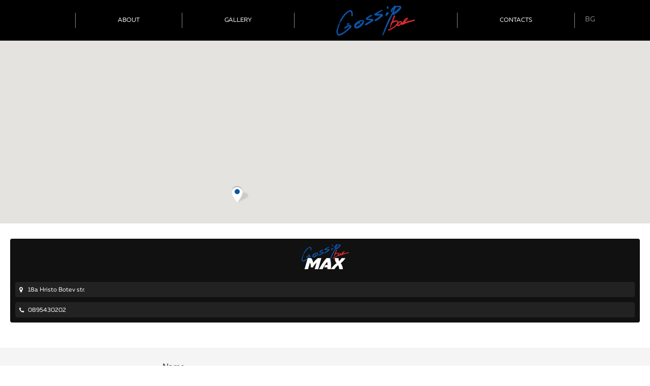

--- FILE ---
content_type: text/html; charset=utf-8
request_url: https://www.gossipbar.bg/en/contacts/lang/en-GB
body_size: 44748
content:
<!DOCTYPE html>
<html prefix="og: http://ogp.me/ns#" xmlns="http://www.w3.org/1999/xhtml" xml:lang="en-gb">

<head>
	<meta property="og:url" content="http://gossipbar.bg/" />
	<meta property="og:type" content="website" />
	<meta property="og:image" content="http://gossipbar.bg/images/gossipbarog.png" />
	<meta property="og:title" content="Gossip Bar" />
	<meta property="og:description" content="За нас ще бъде привилегия, ако имаме възможността да се погрижим за доброто Ви настроение!" />
		<base href="https://www.gossipbar.bg/en/contacts/lang/en-GB" />
	<meta http-equiv="content-type" content="text/html; charset=utf-8" />
	<title>Contacts</title>
	<link href="/templates/gossipbar/favicon.ico" rel="shortcut icon" type="image/vnd.microsoft.icon" />
	<link href="/media/k2/assets/css/k2.fonts.css?v2.7.0" rel="stylesheet" type="text/css" />
	<link href="https://www.gossipbar.bg/modules/mod_bt_googlemaps/tmpl/css/style.css" rel="stylesheet" type="text/css" />
	<link href="/media/mod_languages/css/template.css" rel="stylesheet" type="text/css" />
	<style type="text/css">


.bfClearfix:after {
content: ".";
display: block;
height: 0;
clear: both;
visibility: hidden;
}

.bfFadingClass{
display:none;
}

	</style>
	<script src="/media/jui/js/jquery.min.js" type="text/javascript"></script>
	<script src="/media/jui/js/jquery-noconflict.js" type="text/javascript"></script>
	<script src="/media/jui/js/jquery-migrate.min.js" type="text/javascript"></script>
	<script src="/media/k2/assets/js/k2.frontend.js?v2.7.0&amp;sitepath=/" type="text/javascript"></script>
	<script src="/media/jui/js/bootstrap.min.js" type="text/javascript"></script>
	<script src="/components/com_breezingforms/libraries/jquery/jq.min.js" type="text/javascript"></script>
	<script src="//maps.google.com/maps/api/js?key=AIzaSyAErxi1A_tTw9eeakvrgZzOlvxrSjdx0Cw" type="text/javascript"></script>
	<script src="https://www.gossipbar.bg/modules/mod_bt_googlemaps/tmpl/js/btbase64.min.js" type="text/javascript"></script>
	<script src="https://www.gossipbar.bg/modules/mod_bt_googlemaps/tmpl/js/default.js" type="text/javascript"></script>
	<script type="text/javascript">
<!--
                    jQuery(document).ready(function()
                    {
                            jQuery(".hasTooltip").tooltip({"html": true,"container": "body"});
                    });
			var inlineErrorElements = new Array();
			var bfSummarizers = new Array();
			var bfDeactivateField = new Array();
			var bfDeactivateSection = new Array();
			
                        
                        function bf_validate_nextpage(element, action)
                        {
                            if(typeof bfUseErrorAlerts != "undefined"){
                             JQuery(".bfErrorMessage").html("");
                             JQuery(".bfErrorMessage").css("display","none");
                            }

                            error = ff_validation(ff_currentpage);
                            if (error != "") {
                               if(typeof bfUseErrorAlerts == ""){
                                   alert(error);
                                } else {
                                   bfShowErrors(error);
                                }
                                ff_validationFocus("");
                            } else {
                                ff_switchpage(ff_currentpage+1);
                                self.scrollTo(0,0);   
                            }
                        } 


			function bfCheckMaxlength(id, maxlength, showMaxlength){
				if( JQuery("#ff_elem"+id).val().length > maxlength ){
					JQuery("#ff_elem"+id).val( JQuery("#ff_elem"+id).val().substring(0, maxlength) );
				}
				if(showMaxlength){
					JQuery("#bfMaxLengthCounter"+id).text( "(" + (maxlength - JQuery("#ff_elem"+id).val().length) + " chars left)" );
				}
			}
			function bfRegisterSummarize(id, connectWith, type, emptyMessage, hideIfEmpty){
				bfSummarizers.push( { id : id, connectWith : connectWith, type : type, emptyMessage : emptyMessage, hideIfEmpty : hideIfEmpty } );
			}
			function bfField(name){
				var value = "";
				switch(ff_getElementByName(name).type){
					case "radio":
						if(JQuery("[name=\""+ff_getElementByName(name).name+"\"]:checked").val() != "" && typeof JQuery("[name=\""+ff_getElementByName(name).name+"\"]:checked").val() != "undefined"){
							value = JQuery("[name=\""+ff_getElementByName(name).name+"\"]:checked").val();
							if(!isNaN(value)){
								value = Number(value);
							}
						}
						break;
					case "checkbox":
					case "select-one":
					case "select-multiple":
						var nodeList = document["ff_form1"][""+ff_getElementByName(name).name+""];
						if(ff_getElementByName(name).type == "checkbox" && typeof nodeList.length == "undefined"){
							if(typeof JQuery("[name=\""+ff_getElementByName(name).name+"\"]:checked").val() != "undefined"){
								value = JQuery("[name=\""+ff_getElementByName(name).name+"\"]:checked").val();
								if(!isNaN(value)){
									value = Number(value);
								}
							}
						} else {
							var val = "";
							for(var j = 0; j < nodeList.length; j++){
								if(nodeList[j].checked || nodeList[j].selected){
									val += nodeList[j].value + ", ";
								}
							}
							if(val != ""){
								value = val.substr(0, val.length - 2);
								if(!isNaN(value)){
									value = Number(value);
								}
							}
						}
						break;
					default:
						if(!isNaN(ff_getElementByName(name).value)){
							value = Number(ff_getElementByName(name).value);
						} else {
							value = ff_getElementByName(name).value;
						}
				}
				return value;
			}
			function populateSummarizers(){
				// cleaning first
                                
				for(var i = 0; i < bfSummarizers.length; i++){
					JQuery("#"+bfSummarizers[i].id).parent().css("display", "");
					JQuery("#"+bfSummarizers[i].id).html("<span class=\"bfNotAvailable\">"+bfSummarizers[i].emptyMessage+"</span>");
				}
				for(var i = 0; i < bfSummarizers.length; i++){
					var summVal = "";
					switch(bfSummarizers[i].type){
						case "bfTextfield":
						case "bfTextarea":
						case "bfHidden":
						case "bfCalendar":
                                                case "bfCalendarResponsive":
						case "bfFile":
							if(JQuery("[name=\"ff_nm_"+bfSummarizers[i].connectWith+"[]\"]").val() != ""){
								JQuery("#"+bfSummarizers[i].id).text( JQuery("[name=\"ff_nm_"+bfSummarizers[i].connectWith+"[]\"]").val() ).html();
								var breakableText = JQuery("#"+bfSummarizers[i].id).html().replace(/\r/g, "").replace(/\n/g, "<br/>");
								
								if(breakableText != ""){
									var calc = null;
									eval( "calc = typeof bfFieldCalc"+bfSummarizers[i].id+" != \"undefined\" ? bfFieldCalc"+bfSummarizers[i].id+" : null" );
									if(calc){
										breakableText = calc(breakableText);
									}
								}
								
								JQuery("#"+bfSummarizers[i].id).html(breakableText);
								summVal = breakableText;
							}
						break;
						case "bfRadioGroup":
						case "bfCheckbox":
							if(JQuery("[name=\"ff_nm_"+bfSummarizers[i].connectWith+"[]\"]:checked").val() != "" && typeof JQuery("[name=\"ff_nm_"+bfSummarizers[i].connectWith+"[]\"]:checked").val() != "undefined"){
								var theText = JQuery("[name=\"ff_nm_"+bfSummarizers[i].connectWith+"[]\"]:checked").val();
								if(theText != ""){
									var calc = null;
									eval( "calc = typeof bfFieldCalc"+bfSummarizers[i].id+" != \"undefined\" ? bfFieldCalc"+bfSummarizers[i].id+" : null" );
									if(calc){
										theText = calc(theText);
									}
								}
								JQuery("#"+bfSummarizers[i].id).text( theText );
								summVal = theText;
							}
						break;
						case "bfCheckboxGroup":
						case "bfSelect":
							var val = "";
							var nodeList = document["ff_form1"]["ff_nm_"+bfSummarizers[i].connectWith+"[]"];
							
							for(var j = 0; j < nodeList.length; j++){
								if(nodeList[j].checked || nodeList[j].selected){
									val += nodeList[j].value + ", ";
								}
							}
							if(val != ""){
								var theText = val.substr(0, val.length - 2);
								if(theText != ""){
									var calc = null;
									eval( "calc = typeof bfFieldCalc"+bfSummarizers[i].id+" != \"undefined\" ? bfFieldCalc"+bfSummarizers[i].id+" : null" );
									if(calc){
										theText = calc(theText);
									}
								}
								JQuery("#"+bfSummarizers[i].id).text( theText );
								summVal = theText;
							}
						break;
					}
					
					if( ( bfSummarizers[i].hideIfEmpty && summVal == "" ) || ( typeof bfDeactivateField != "undefined" && bfDeactivateField["ff_nm_"+bfSummarizers[i].connectWith+"[]"] ) ){
                                            JQuery("#"+bfSummarizers[i].id).parent().css("display", "none");
					}
				}
			}
var bfUseErrorAlerts = false;

				function bfShowErrors(error){
                                        JQuery(".bfErrorMessage").html("");
					JQuery(".bfErrorMessage").css("display","none");
					JQuery(".bfErrorMessage").fadeIn(1500);
					var allErrors = "";
					var errors = error.split("\n");
					for(var i = 0; i < errors.length; i++){
						allErrors += "<div class=\"bfError\">" + errors[i] + "</div>";
					}
					JQuery(".bfErrorMessage").html(allErrors);
					JQuery(".bfErrorMessage").css("display","");

                                        if(JQuery.bfvalidationEngine)
                                        {
                                            JQuery("#ff_form1").bfvalidationEngine({
                                              promptPosition: "bottomLeft",
                                              success :  false,
                                              failure : function() {}
                                            });

                                            for(var i = 0; i < inlineErrorElements.length; i++)
                                            {
                                                if(inlineErrorElements[i][1] != "")
                                                {
                                                    var prompt = null;
                                                    
                                                    if(inlineErrorElements[i][0] == "bfCaptchaEntry"){
                                                        prompt = JQuery.bfvalidationEngine.buildPrompt("#bfCaptchaEntry",inlineErrorElements[i][1],"error");
                                                    }
                                                    else if(inlineErrorElements[i][0] == "bfReCaptchaEntry"){
                                                        // nothing here yet for recaptcha, alert is default
                                                        alert(inlineErrorElements[i][1]);
                                                    }
                                                    else if(typeof JQuery("#bfUploader"+inlineErrorElements[i][0]).get(0) != "undefined")
                                                    {
                                                        alert(inlineErrorElements[i][1]);
                                                        //prompt = JQuery.bfvalidationEngine.buildPrompt("#"+JQuery("#bfUploader"+inlineErrorElements[i][0]).val(),inlineErrorElements[i][1],"error");
                                                    }
                                                    else
                                                    {
                                                        if(ff_getElementByName(inlineErrorElements[i][0])){
                                                            prompt = JQuery.bfvalidationEngine.buildPrompt("#"+ff_getElementByName(inlineErrorElements[i][0]).id,inlineErrorElements[i][1],"error");
                                                        }else{
                                                            alert(inlineErrorElements[i][1]);
                                                        }
                                                    }
                                                    
                                                    JQuery(prompt).mouseover(
                                                        function(){
                                                            var inlineError = JQuery(this).attr("class").split(" ");
                                                            if(inlineError && inlineError.length && inlineError.length == 2){
                                                                var result = inlineError[1].split("formError");
                                                                if(result && result.length && result.length >= 1){
                                                                    JQuery.bfvalidationEngine.closePrompt("#"+result[0]);
                                                                }
                                                            }
                                                        }
                                                    );
                                                }
                                                else
                                                {
                                                    if(typeof JQuery("#bfUploader"+inlineErrorElements[i][0]).get(0) != "undefined")
                                                    {
                                                        //JQuery.bfvalidationEngine.closePrompt("#"+JQuery("#bfUploader"+inlineErrorElements[i][0]).val());
                                                    }
                                                    else
                                                    {
                                                        if(ff_getElementByName(inlineErrorElements[i][0])){
                                                            JQuery.bfvalidationEngine.closePrompt("#"+ff_getElementByName(inlineErrorElements[i][0]).id);
                                                        }
                                                    }
                                                }
                                            }
                                            inlineErrorElements = new Array();
                                        }
				}
			JQuery(document).ready(function() {
				if(typeof bfFade != "undefined")bfFade();
				if(typeof bfRollover != "undefined")bfRollover();
				if(typeof bfRollover2 != "undefined")bfRollover2();
				if(typeof bfRegisterToggleFields != "undefined")bfRegisterToggleFields();
				if(typeof bfDeactivateSectionFields != "undefined")bfDeactivateSectionFields();
                                if(JQuery.bfvalidationEngine)
                                {
                                    JQuery.bfvalidationEngineLanguage.newLang();
                                    JQuery(".ff_elem").change(
                                        function(){
                                            JQuery.bfvalidationEngine.closePrompt(this);
                                        }
                                    );
                                }
				JQuery(".hasTip").css("color","inherit"); // fixing label text color issue
				JQuery(".bfTooltip").css("color","inherit"); // fixing label text color issue
    
                                JQuery("input[type=text]").bind("keypress", function(evt) {
                                    if(evt.keyCode == 13) {
                                        evt.preventDefault();
                                    }
                                });
			});
		//-->
	</script>
	<link rel="stylesheet" href="/components/com_breezingforms/themes/quickmode-bootstrap/system.css" />

	<meta content="width=device-width, initial-scale=1.0, maximum-scale=1.0, user-scalable=no" name="viewport">


		
	<link rel="stylesheet" href="/templates/gossipbar/css/fonts.css" type="text/css">
	<link rel="stylesheet" href="/templates/gossipbar/css/font-awesome.min.css" type="text/css">
	<link rel="stylesheet" href="/templates/gossipbar/css/style.css" type="text/css">
	

	 <!--[if lt IE 9]> 
	 <script src="/templates/gossipbar/js/html5shiv.js"></script> 
	 <![endif]--> 
</head>
<body data-page="page" class="contact">


	<!-- Header -->
	<header id="header">
		<div class="container columns">

			<div id="mob-logo">	
				<a href="/">
					<img src="/images/gossip-bar-logo.png" alt="Gossip Bar">
				</a>
			</div>
			
			<!-- Logo -->
						<!-- /Logo -->


			<a href="#" id="nav-toggler">
				<span class="nav-top"></span>
				<span class="nav-mid"></span>
				<span class="nav-bottom"></span>
			</a>

			<!-- Navigation -->
			<nav id="navigation">
						<div class="moduletable_menu">
						<ul class="nav menu">
<li class="item-160"><a href="/en/about" >About</a></li><li class="item-167"><a href="/en/gallery" >Gallery</a></li><li class="item-166 default"><a href="/en/" ><img src="/images/gossip-bar-logo.png" alt="Gossip Bar" /><span class="image-title">Gossip Bar</span></a></li><li class="item-169 current active"><a href="/en/contacts/lang/en-GB" >Contacts</a></li></ul>
		</div>
	
			</nav>
			<!-- /Navigation -->

			<!-- Navigation -->
			<div id="lang">
						<div class="moduletable">
						<div class="mod-languages">

	<ul class="lang-inline">
						<li class="" dir="ltr">
			<a href="/bg/contacts/lang/bg-BG">
							BG						</a>
			</li>
							</ul>

</div>
		</div>
	
			</div>
			<!-- /Navigation -->
		</div>
	</header>
	<!-- /Header -->


	<!-- Slider -->
		<!-- /Slider -->

	<!-- Map -->
		<section id="map" class="map-top">
		<div class="map-link">
			<a href="#" target="_blank">VIEW_BAR_ON_MAP</a>
		</div>
				<div class="moduletable">
						<a href="http://maps.apple.com/?q=43.204028, 27.902783" target="_blank" class="google-maps-link"></a>

<div id="cavas_id120" class="bt-googlemaps"></div>
<script type="text/javascript">var config = {mapType				:'roadmap',width					:'auto',height					:'450',cavas_id				:"cavas_id120", zoom					:14,zoomControl			:true,scaleControl			:false,panControl				:true,mapTypeControl			:false,streetViewControl		:false,overviewMapControl		:true,draggable		:true,disableDoubleClickZoom		:false,scrollwheel		:false,weather				:0,temperatureUnit		:'f',cloud					:1,mapCenterType			:"coordinate",mapCenterAddress		:"43.212849, 27.917665",mapCenterCoordinate	:"43.212849, 27.917665",enableStyle			:"0",styleTitle				:"BT Map",createNewOrDefault		:"createNew",enableCustomInfoBox	:"0",boxPosition			:"-150,-155",closeBoxMargin			:"-9px",closeBoxImage			:"",url:"https://www.gossipbar.bg/"};var boxStyles = {"background":"#ffffff","opacity":" 0.85","width":" 280px","height":"100px","border":" 1px solid grey","borderRadius":"3px","padding":" 10px","boxShadow":"30px 10px 10px 1px grey"};var markersCode ="[base64]"; var stylesCode ="W10="; initializeMap(config, markersCode, stylesCode, boxStyles);</script>
		</div>
	
	</section>
		<!-- /Map -->

	<!-- Cover -->
		<!-- /Cover -->

	<!-- Contact bars -->
		<section id="contact-bars">
		<div class="container">
					<div class="moduletable">
						

<div class="custom"  >
	<div class="contact-bars">
<div class="c-bar" data-marker-title="max">
<div class="c-bar-img"><img alt="Gossip Bar Max" src="/images/slidesboxes/gossip-bar-max-logo.png" /></div>
<div class="c-bar-address"><a class="c-coordinates" href="http://maps.apple.com/?q=43.204419,27.903122" target="_blank">18a Hristo Botev str.</a></div>
<div class="c-bar-phone"><a href="tel:359895430202" class="c-phone">0895430202</a></div>
</div>
<div class="c-bar" data-marker-title="college" style="display:none">
<div class="c-bar-img"><img alt="Gossip Bar College" src="/images/slidesboxes/gossip-bar-college-logo.png" /></div>
<div class="c-bar-address"><a class="c-coordinates" href="http://maps.apple.com/?q=43.209373,27.921850" target="_blank">2 Knyaz Nikolaevic str.</a></div>
<div class="c-bar-phone"><a href="tel:359895545202" class="c-phone">0895545202</a></div>
<div class="c-bar-phone"><a href="tel:359895545203" class="c-phone">0895545203</a></div>
</div>
<div class="c-bar" data-marker-title="formula" style="display:none">
<div class="c-bar-img"><img alt="Gossip Bar Formula" src="/images/slidesboxes/gossip-bar-formula-logo.png" /></div>
<div class="c-bar-address"><a class="c-coordinates" href="http://maps.apple.com/?q=43.210693,27.907684" target="_blank">53-55 V. Varnenchik blvd.</a></div>
<div class="c-bar-phone"><a href="tel:359895508998" class="c-phone">0895508998</a></div>
<div class="c-bar-phone"><a href="tel:359895545211" class="c-phone">0895545211</a></div>
</div>
<div class="c-bar" data-marker-title="thegossipbar" style="display:none">
<div class="c-bar-img"><img alt="the Gossip Bar" src="/images/slidesboxes/gossip-bar-logo.png" /></div>
<div class="c-bar-address"><a class="c-coordinates" href="http://maps.apple.com/?q=43.209749,27.917665" target="_blank">24 Tsar Asen str.</a></div>
<div class="c-bar-phone"><a href="tel:359892215457" class="c-phone">0892215457</a></div>
<div class="c-bar-phone"><a href="tel:359895512344" class="c-phone">0895512344</a></div>
</div>
</div></div>
		</div>
	
		</div>
	</section>
		<!-- /Contact bars -->

	

	
	<!-- Main -->
		<section id="main-container">

		<div class="container columns">

			<!-- Sidebar -->
						<!-- End sidebar -->

			<!-- Component -->
			<div id="component">
				<div id="system-message-container">
	</div>

				
<!-- BreezingForms V1.8.5 Stable (build 864) Copyright(c) 2008-2013 by Markus Bopp | FacileForms Copyright 2004-2006 by Peter Koch, Chur, Switzerland.  All rights reserved. -->
<div class="bfClearfix">
<script type="text/javascript">
<!--
ff_processor=new Object();ff_processor.okrun=true;ff_processor.ip='3.144.127.222';ff_processor.agent='Mozilla/5.0 (Macintosh; Intel Mac OS X 10_15_7) AppleWebKit/537.36 (KHTML, like Gecko) Chrome/131.0.0.0 Safari/537.36; ClaudeBot/1.0; +claudebot@anthropic.com)';
ff_processor.browser='Mozilla/5.0 (Macintosh; Intel Mac OS X 10_15_7) AppleWebKit/537.36 (KHTML, like Gecko) Chrome/131.0.0.0 Safari/537.36; ClaudeBot/1.0; +claudebot@anthropic.com)';ff_processor.opsys='mac';ff_processor.provider='Unknown';ff_processor.submitted='2026-01-17 14:36:58';
ff_processor.form=1;ff_processor.form_id='ff_form1';ff_processor.page=1;ff_processor.target=1;ff_processor.runmode=0;ff_processor.inframe=0;ff_processor.inline=0;ff_processor.template=0;ff_processor.homepage='https://www.gossipbar.bg';ff_processor.mossite='https://www.gossipbar.bg';
ff_processor.images='https://www.gossipbar.bg/components/com_breezingforms/images';ff_processor.border=0;ff_processor.align=1;ff_processor.top=0;ff_processor.suffix='';ff_processor.status=null;ff_processor.message=null;ff_processor.record_id=null;ff_processor.showgrid=false;
ff_processor.traceBuffer=null;
//-->
</script>
<script type="text/javascript" src="/components/com_breezingforms/facileforms.js"></script>
<div id="ff_formdiv1" class="bfFormDiv"><script type="text/javascript">
<!--

function checkFileExtensions(){
			return true;
		}
		function bfCheckCaptcha(){if(checkFileExtensions())ff_submitForm2();}function ff_initialize(condition)
{}
onload=function()
{ff_initialize('formentry');ff_initialize('pageentry');if(ff_processor&&ff_processor.traceBuffer)ff_traceWindow();}
var ff_currentpage=1;
function ff_switchpage(page){if(document.getElementById("bfPage1"))document.getElementById("bfPage1").style.display="none";if(document.getElementById("bfPage2"))document.getElementById("bfPage2").style.display="none";if(document.getElementById("bfPage"+page))document.getElementById("bfPage"+page).style.display="";
ff_currentpage=page;ff_initialize("pageentry");}
function ff_contacts_submitted(status,message){if(status==0){ff_switchpage(2);}else{alert(message);}}
var ff_validationFocusName='';
var ff_elements=[['ff_elem104','ff_div104','bfFakeName4',1,104],['ff_elem103','ff_div103','bfFakeName3',1,103],['ff_elem102','ff_div102','bfFakeName2',1,102],['ff_elem101','ff_div101','bfFakeName',1,101],['ff_elem1','ff_div1','name',1,1],['ff_elem2','ff_div2','email',1,2],
['ff_elem3','ff_div3','phone',1,3],['ff_elem4','ff_div4','about',1,4],['ff_elem5','ff_div5','message',1,5]
];
function ff_getElementByName(name)
{if(name.substr(0,6)=='ff_nm_')name=name.substring(6,name.length-2);for(var i=0;i<ff_elements.length;i++)
if(ff_elements[i][2]==name)
return eval('document.ff_form1.'+ff_elements[i][0]);return null;}
function ff_getPageByName(name)
{if(name.substr(0,6)=='ff_nm_')name=name.substring(6,name.length-2);for(var i=0;i<ff_elements.length;i++)
if(ff_elements[i][2]==name)
return ff_elements[i][3];return 0;}
function ff_validationFocus(name)
{if(name==undefined||name==''){if(ff_validationFocusName!=''){ff_switchpage(ff_getPageByName(ff_validationFocusName));if(ff_getElementByName(ff_validationFocusName).focus){ff_getElementByName(ff_validationFocusName).focus();}}}else{if(ff_validationFocusName=='')
ff_validationFocusName=name;}}
function ff_valuenotempty(element,message)
{if(element.value!='')return '';if(message=='')message="Please enter "+element.name+".\n";ff_validationFocus(element.name);return message;}
function ff_validation(page)
{if(typeof inlineErrorElements!='undefined')inlineErrorElements=new Array();error='';ff_validationFocusName='';if(page==1||page==0){if(typeof bfDeactivateField=='undefined'||!bfDeactivateField['ff_nm_name[]']){errorout=ff_valuenotempty(document.ff_form1['ff_nm_name[]'],"Please, type your name\n");
error+=errorout
if(typeof inlineErrorElements!='undefined'){inlineErrorElements.push(["name",errorout]);}}if(typeof bfDeactivateField=='undefined'||!bfDeactivateField['ff_nm_email[]']){errorout=ff_valuenotempty(document.ff_form1['ff_nm_email[]'],"Please, type your e-mail\n");
error+=errorout
if(typeof inlineErrorElements!='undefined'){inlineErrorElements.push(["email",errorout]);}}if(typeof bfDeactivateField=='undefined'||!bfDeactivateField['ff_nm_phone[]']){errorout=ff_valuenotempty(document.ff_form1['ff_nm_phone[]'],"Please, type your phone number\n");
error+=errorout
if(typeof inlineErrorElements!='undefined'){inlineErrorElements.push(["phone",errorout]);}}if(typeof bfDeactivateField=='undefined'||!bfDeactivateField['ff_nm_about[]']){errorout=ff_valuenotempty(document.ff_form1['ff_nm_about[]'],"Please, select\n");
error+=errorout
if(typeof inlineErrorElements!='undefined'){inlineErrorElements.push(["about",errorout]);}}if(typeof bfDeactivateField=='undefined'||!bfDeactivateField['ff_nm_message[]']){errorout=ff_valuenotempty(document.ff_form1['ff_nm_message[]'],"Please, type in your message\n");
error+=errorout
if(typeof inlineErrorElements!='undefined'){inlineErrorElements.push(["message",errorout]);}}}if(error!=""&&document.getElementById('ff_capimgValue')){document.getElementById('ff_capimgValue').src='/components/com_breezingforms/images/captcha/securimage_show.php?bfMathRandom='+Math.random();
document.getElementById('bfCaptchaEntry').value="";}if(error!=""&&document.getElementById("bfSubmitButton")){document.getElementById("bfSubmitButton").disabled=false;}if(error!=""&&typeof jQuery!="undefined"){jQuery(".bfCustomSubmitButton").prop("disabled",false);}
return error;}
function ff_validate_nextpage(element,action)
{if(typeof bfUseErrorAlerts!='undefined'){JQuery(".bfErrorMessage").html('');JQuery(".bfErrorMessage").css("display","none");}error=ff_validation(ff_currentpage);if(error!=''){if(typeof bfUseErrorAlerts=='undefined'){alert(error);}else{bfShowErrors(error);
}ff_validationFocus('');}else{ff_switchpage(ff_currentpage+1);self.scrollTo(0,0);}}
function ff_validate_prevpage(element,action)
{if(typeof bfUseErrorAlerts!='undefined'){JQuery(".bfErrorMessage").html('');JQuery(".bfErrorMessage").css("display","none");}error=ff_validation(ff_currentpage);if(error!=''){if(typeof bfUseErrorAlerts=='undefined'){alert(error);}else{bfShowErrors(error);
}ff_validationFocus('');}else{if(ff_currentpage>1){ff_switchpage(ff_currentpage-1);self.scrollTo(0,0);}}}
function ff_resetForm(element,action)
{eval('document.'+ff_processor.form_id).reset();}
function ff_submitForm()
{if(document.getElementById('bfSubmitButton')){document.getElementById('bfSubmitButton').disabled=true;}if(typeof jQuery!='undefined'){jQuery('.bfCustomSubmitButton').prop('disabled',true);}bfCheckCaptcha();}function ff_submitForm2()
{if(document.getElementById('bfSubmitButton')){document.getElementById('bfSubmitButton').disabled=true;}if(typeof jQuery!='undefined'){jQuery('.bfCustomSubmitButton').prop('disabled',true);}document.ff_form1.submit();}
function ff_validate_submit(element,action)
{if(typeof bfUseErrorAlerts!='undefined'){JQuery(".bfErrorMessage").html('');JQuery(".bfErrorMessage").css("display","none");}error=ff_validation(0);if(error!=''){if(typeof bfUseErrorAlerts=='undefined'){alert(error);}else{bfShowErrors(error);}ff_validationFocus();
}else
ff_submitForm();}
//-->
</script>
<form data-ajax="false"  action="https://www.gossipbar.bg/en/contacts/lang/en-GB" method="post" name="ff_form1" id="ff_form1" enctype="multipart/form-data" accept-charset="utf-8" onsubmit="return false;" class="bfQuickMode">
<div id="bfPage1" class="bfPage">
<div class="bfErrorMessage alert alert-error" style="display:none"></div>
<div class="bfElemWrap control-group" id="bfElemWrap1">
<div class="controls form-inline"><label class="control-label" id="bfLabel1" for="ff_elem1">Name <i class="icon-asterisk"></i> 
</label>
<input class="ff_elem inputbox" type="text" name="ff_nm_name[]" value="" id="ff_elem1"/>
</div></div>
<div class="bfElemWrap control-group" id="bfElemWrap2">
<div class="controls form-inline"><label class="control-label" id="bfLabel2" for="ff_elem2">E-mail <i class="icon-asterisk"></i> 
</label>
<input class="ff_elem inputbox" type="text" name="ff_nm_email[]" value="" id="ff_elem2"/>
</div></div>
<div class="bfElemWrap control-group" id="bfElemWrap3">
<div class="controls form-inline"><label class="control-label" id="bfLabel3" for="ff_elem3">Phone <i class="icon-asterisk"></i> 
</label>
<input class="ff_elem inputbox" type="text" name="ff_nm_phone[]" value="" id="ff_elem3"/>
</div></div>
<div class="bfElemWrap control-group" id="bfElemWrap4">
<div class="controls form-inline"><label class="control-label" id="bfLabel4" for="ff_elem4">Regarding <i class="icon-asterisk"></i> 
</label>
<select class="ff_elem chzn-done" name="ff_nm_about[]" id="ff_elem4">
<option value="Gossip Bar College">Gossip Bar College</option>
<option value="Gossip Bar Max">Gossip Bar Max</option>
<option value="Gossip Bar Formula">Gossip Bar Formula</option>
<option value="Gossip Bar Look">Gossip Bar Look</option>
<option value="Gossip Bar &amp; Pizza">Gossip Bar &amp; Pizza</option>
<option value="Gossip Bar">Gossip Bar</option>
<option value="Друго">Друго</option>
</select>
</div></div>
<div class="bfElemWrap control-group" id="bfElemWrap5">
<div class="controls form-inline"><label class="control-label" id="bfLabel5" for="ff_elem5">Message <i class="icon-asterisk"></i> 
</label>
<textarea cols="20" rows="5" class="ff_elem inputbox" name="ff_nm_message[]" id="ff_elem5"></textarea>
</div></div>
<div class="bfClearfix"></div><div class="form-actions"><button type="button" id="bfSubmitButton" class="bfSubmitButton btn btn-primary pull-right button" type="submit" onclick="this.disabled=true;if(typeof bf_htmltextareainit != 'undefined'){ bf_htmltextareainit() }if(document.getElementById('bfPaymentMethod')){document.getElementById('bfPaymentMethod').value='';};ff_validate_submit(this, 'click');" value="Send"><span>Send</span></button>
</div></div><!-- bfPage end -->
<div id="bfPage2" class="bfPage" style="display:none;">
<div class="">
<p>Your message is sent.</p>
</div>
<div class="bfErrorMessage alert alert-error" style="display:none"></div>
</div>
<noscript>Please turn on javascript to submit your data. Thank you!</noscript>
<input type="hidden" name="ff_contentid" value="0"/>
<input type="hidden" name="ff_applic" value=""/>
<input type="hidden" name="ff_module_id" value="0"/>
<input type="hidden" name="ff_form" value="1"/>
<input type="hidden" name="ff_task" value="submit"/>
<input type="hidden" name="option" value="com_breezingforms"/>
<input type="hidden" name="Itemid" value="169"/>
</form>
</div><!-- form end -->
</div>

			</div>
			<!-- /Component -->

		</div>

	</section>
		<!-- /Main -->


	<!-- Events -->
		<!-- /Events -->

	<!-- Events -->
		<!-- /Events -->

	

	<!-- Promotions -->
		<!-- /Promotions -->

	<!-- Map -->
		<!-- /Map -->

	<!-- Bars -->
		<!-- /Bars -->

	<!-- Bars -->
		<!-- /Bars -->


	<!-- Footer -->
	<footer id="footer">

		<!-- Footer logo -->
		<div id="footer-logo">
					<div class="moduletable">
						

<div class="custom"  >
	<p><a href="/"><img alt="Gossip Bar" src="/images/gossip-bar-logo-footer.png" /></a></p></div>
		</div>
	
		</div>
		<!-- /Footer logo -->

		<div class="container columns">
			<!-- Footer left -->
			<div id="footer-left">
						<div class="moduletable">
						

<div class="custom"  >
	<ul>
<li><a href="/en/about">About</a></li>
<li><a href="/en/gallery">Gallery</a></li>
<li><a href="/en/component/breezingforms/lang/en-GB?Itemid=117">Careers</a></li>
<li><a href="/en/contacts/lang/en-GB">Contacts</a></li>
</ul></div>
		</div>
	
			</div>
			<!-- /Footer left -->

			<!-- Footer right -->
			<div id="footer-right">
						<div class="moduletable">
						

<div class="custom"  >
	<p>See the locations of our bars<a href="/en/contacts/lang/en-GB"><strong>here</strong></a></p></div>
		</div>
	
			</div>
			<!-- /Footer right -->
		</div>

		<div class="container columns">
			<!-- Copyright -->
			<div id="copyright">
						<div class="moduletable">
						

<div class="custom"  >
	<p>2021 © Gossip Bar - All rights reserved!</p></div>
		</div>
	
			</div>
			<!-- /Copyright -->

			<!-- Signature -->
			<div id="signature">
						<div class="moduletable">
						

<div class="custom"  >
	<p>Touched by <a href="http://webnotize.com/" target="_blank"><img alt="Webnotize" src="/images/webnotize.png" /></a></p></div>
		</div>
	
			</div>
			<!-- /Signature -->
		</div>

	</footer>
	<!-- /Footer -->

	
	<script>

	(function($) {

	 	var lastMarker = null;

	 	if (typeof google != "undefined") {
		 	var pin = {
				url: "/images/ic-map-pin-active.png",
				size: new google.maps.Size(74, 70),
				// The origin for this image is (0, 0).
				origin: new google.maps.Point(0, 0),
				// The anchor for this image is the base of the flagpole at (16, 32).
				anchor: new google.maps.Point(13, 35),
				scaledSize: new google.maps.Size(37, 35)
			};

			var activePin = {
				url: "/images/ic-map-pin.png",
				size: new google.maps.Size(74, 70),
				// The origin for this image is (0, 0).
				origin: new google.maps.Point(0, 0),
				// The anchor for this image is the base of the flagpole at (16, 32).
				anchor: new google.maps.Point(13, 35),
				scaledSize: new google.maps.Size(37, 35)
			}
		}

	 	var getMarkerByTitle = function(title) {

	 		for (var i = 0, len = window.gmMarkers.length; i < len; i++) {

	 			if (gmMarkers[i].title.toLowerCase() == title.toLowerCase()) {
	 				return gmMarkers[i];
	 			}

	 		}

	 	}

		/** On Select Pin on map */
		var onSelectPlace = function() {

			var title = $(this).attr("data-marker-title");
	    	var marker = getMarkerByTitle(title);

	    
	    	// if (lastMarker != marker) {
		    	gmMap.panTo(marker.getPosition());
		    	marker.setAnimation(google.maps.Animation.BOUNCE);
		    	marker.setZIndex(2);
		    	marker.setIcon(activePin);

		    	if (lastMarker != null && lastMarker != marker) {
		    		lastMarker.setAnimation(null);
		    		lastMarker.setZIndex(1);
		    		lastMarker.setIcon(pin);
		    	}
	    	// }

	    
	    	lastMarker = marker;
	    };


	    $(".c-bar").hover(onSelectPlace, function() {

	    	if (lastMarker != null && $(window).width() > 768) {
		    	lastMarker.setAnimation(null);
	    		lastMarker.setZIndex(1);
	    		lastMarker.setIcon(pin);
	    	};

	    });

	    $(".c-bar a").on("click", function(e) {
	    	e.stopPropagation();
	    	e.stopImmediatePropagation();
	    });

	    $(".c-bar").on("click", function() {
	    	onSelectPlace.call(this);
	    	var target = $("#map");
	    	var mapLink = $(this).find("a.c-coordinates");

	    	target.find(".map-link a").attr("href", mapLink.attr("href")).parents(".map-link").addClass("visible");

			$("html, body").animate({
	          scrollTop: 0
	        }, 300);
	    });


	})(jQuery);



	</script>

	<script>

	if (typeof detectswipeDelegated == "undefined") {
		function detectswipeDelegated(el,func) {
		  var $ = jQuery;
		  swipe_det = new Object();
		  swipe_det.sX = 0;
		  swipe_det.sY = 0;
		  swipe_det.eX = 0;
		  swipe_det.eY = 0;
		  var min_x = 60;  //min x swipe for horizontal swipe
		  var max_x = 80;  //max x difference for vertical swipe
		  var min_y = 80;  //min y swipe for vertical swipe
		  var max_y = 90;  //max y difference for horizontal swipe
		  var direc = "";

		  console.log(el);
		  $(document).on('touchstart', el ,function(e){
		  	e = e.originalEvent;
		    var t = e.touches[0];
		    swipe_det.sX = t.screenX; 
		    swipe_det.sY = t.screenY;
		  });
		  $(document).on('touchmove', el ,function(e){
		  	e = e.originalEvent;
		    // e.preventDefault();
		    var t = e.touches[0];
		    swipe_det.eX = t.screenX; 
		    swipe_det.eY = t.screenY;    
		  });
		  $(document).on('touchend', el ,function(e){
		  	e = e.originalEvent;
		    //horizontal detection
		    if ((((swipe_det.eX - min_x > swipe_det.sX) || (swipe_det.eX + min_x < swipe_det.sX)) && ((swipe_det.eY < swipe_det.sY + max_y) && (swipe_det.sY > swipe_det.eY - max_y)))) {
		      if(swipe_det.eX > swipe_det.sX) direc = "r";
		      else direc = "l";
		    }
		    //vertical detection
		    if ((((swipe_det.eY - min_y > swipe_det.sY) || (swipe_det.eY + min_y < swipe_det.sY)) && ((swipe_det.eX < swipe_det.sX + max_x) && (swipe_det.sX > swipe_det.eX - max_x)))) {
		      if(swipe_det.eY > swipe_det.sY) direc = "d";
		      else direc = "u";
		    }

		    if (direc != "") {
		      if(typeof func == 'function') func(el,direc);
		    }
		    direc = "";
		  });  
		}
	}


	(function($) {

		detectswipeDelegated(".mfp-wrap.mfp-gallery", function(el, direction) {
				if (direction == "l") {
					$(".mfp-arrow-right").click();
					// console.log("$("mfp-arrow-right").click();")
				}

				if (direction == "r") {
					$(".mfp-arrow-left").click();
					// console.log("$("mfp-arrow-left").click();")
				}
			});

		$("#slider").css({
			"height": $(window).height() + "px"
		});

		var slider = $("#slider");
		var sliderBoxes = $("#slider-boxes .moduletable");
		var sliderCurrent = 1;

		sliderBoxes.eq(0).addClass("hover");

		$("#slider #slider-prev").on("click", function(e) {
			e.preventDefault();

			var idNum = parseFloat($('.cameraSlide.cameracurrent',slider).index());
			idNum = (idNum != 0) ? idNum : window.cameraInstance.elements.length;

			window.cameraInstance.next(idNum);

			sliderBoxes.removeClass("hover");
			sliderBoxes.eq(idNum - 1).addClass("hover");
			sliderCurrent = idNum;

		});

		$("#slider #slider-next").on("click", function(e) {
			e.preventDefault();

			var next = (sliderCurrent + 1 <= window.cameraInstance.elements.length ) ? sliderCurrent + 1 : 1;
			window.cameraInstance.next(next);

			sliderBoxes.removeClass("hover");
			sliderBoxes.eq(next - 1).addClass("hover");
			sliderCurrent = next;

		});


		sliderBoxes.on("hover", function(e) {

			sliderBoxes.removeClass("hover");
			$(this).addClass("hover");

			var idNum = parseFloat($('.cameraSlide.cameracurrent',slider).index());
			var currentIndex = sliderBoxes.index(this);

			if (currentIndex == idNum) {
				return;
			}

			window.cameraInstance.next(currentIndex + 1);
			sliderCurrent = currentIndex + 1;


		});


		var beforeNavScroll = 0;
		$("#nav-toggler").on("click", function(e) {
			e.preventDefault();


			// beforeNavScroll = $(window).scrollTop();
			// 
			
			if ($(document.body).hasClass("nav-visible")) {
				// $(window).scrollTop(beforeNavScroll);
				$(document.body).removeClass("nav-visible");
				window.history.back();
			}
			else {
				window.history.pushState('nav', "nav", '#nav');
				$(document.body).addClass("nav-visible");
			}
		});

		if (window.history && window.history.pushState) {

		    $(window).on('popstate', function() {
		      // $(window).scrollTop(beforeNavScroll);
		      $(document.body).removeClass("nav-visible");
		    });
		    
	    }


	    var scrollTop = $(window).scrollTop();
	    var currentOffset = 0;
	    var barsDiv = $("#bars:not(.bars-desktop)");
	    var barsDesktopDiv = $("#bars.bars-desktop");

	    var mobileScrollFunction = function() {
	    	var windowScroll = $(window).scrollTop();
	    	var direction = "down";

	    	if (windowScroll > scrollTop) {
	    		direction = "down";
	    	}
	    	else {
	    		direction = "up";
	    	}


	    	if (direction == "down") {
	    		offset = windowScroll - scrollTop;
	    	}
	    	else {
	    		offset = scrollTop - windowScroll;
	    	}



	    	var offset = Math.max(0, Math.min(offset, 65));
	    	offset =  (direction == "down") ? offset : -offset;

	    	scrollTop = windowScroll;
	    	currentOffset = Math.max(0, Math.min(currentOffset + offset, 65));


	    	barsDiv.css({
	    		"transform": "translate3d(0, " + currentOffset + "px, 0)",
	    		"transition": "none"
	    	});
	    }



	    var desktopScrollFunction = function() {

	    	var offsetTop = barsDiv.offset().top  - $(window).height() + barsDesktopDiv.height();
	    	var _scrollTop = $(window).scrollTop();


	    	if (_scrollTop >= offsetTop) {
	    		barsDesktopDiv.hide();
	    	}
	    	else {
	    		barsDesktopDiv.show();
	    	}

	    };

	    var onScrollFunction = function(e) {

	    	if ($(window).width() > 980) {
	    		desktopScrollFunction();
	    	}


	    };

	    $(document).on("touchmove, scroll", onScrollFunction);
	    onScrollFunction();

	    $.fn.scrollEnd = function(callback, timeout) {          
		  $(this).scroll(function(){
		    var $this = $(this);
		    if ($this.data('scrollTimeout')) {
		      clearTimeout($this.data('scrollTimeout'));
		    }
		    $this.data('scrollTimeout', setTimeout(callback,timeout));
		  });
		};


		// $(window).scrollEnd(function(){

		// 	if (currentOffset < 75 / 2) {
	 //    		$("#bars").css({
	 //    			"transform": "translate3d(0, 0, 0)",
	 //    			"transition": "transform .12s"
	 //    		});
	 //    	}
	 //    	else {
	 //    		$("#bars").css({
	 //    			"transform": "translate3d(0, 75px, 0)",
	 //    			"transition": "transform .12s"
	 //    		});
	 //    	}

		// }, 500);


	    //  $(window).on("resize", function(e) {

	    // 	if (currentOffset < 75 / 2) {
	    // 		$("#bars").css({
	    // 			"transform": "translate3d(0, 0, 0)",
	    // 			"transition": "transform .12s"
	    // 		});
	    // 	}
	    // 	else {
	    // 		$("#bars").css({
	    // 			"transform": "translate3d(0, 75px, 0)",
	    // 			"transition": "transform .12s"
	    // 		});
	    // 	}

	    // });
		
		var barsContainer = $("#bars .container");
		$(".mob-left").on("click", function(e) {

			var scrollLeft = barsContainer.scrollLeft();
			barsContainer.animate({
	          scrollLeft: scrollLeft - $(window).width() / 2
	        }, 300);


		});

		$(".mob-right").on("click", function(e) {

			var scrollLeft = barsContainer.scrollLeft();
			
			barsContainer.animate({
	          scrollLeft: scrollLeft + $(window).width() / 2
	        }, 300);

		});



	})(jQuery);

	</script>

</body>
</html>

--- FILE ---
content_type: text/css
request_url: https://www.gossipbar.bg/templates/gossipbar/css/fonts.css
body_size: 2633
content:
/* Webfont: Muller */
@font-face {
    font-family: 'Muller';
    src: url('../fonts/Muller/Muller-Regular.eot'); /* IE9 Compat Modes */
    src: url('../fonts/Muller/Muller-Regular.eot?#iefix') format('embedded-opentype'),
    	url('../fonts/Muller/Muller-Regular.otf') format('opentype');
    font-style: normal;
    font-weight: normal;
    text-rendering: optimizeLegibility;
}

@font-face {
    font-family: 'Muller';
    src: url('../fonts/Muller/Muller-Regular-Italic.eot'); /* IE9 Compat Modes */
    src: url('../fonts/Muller/Muller-Regular-Italic.eot?#iefix') format('embedded-opentype'),
    	url('../fonts/Muller/Muller-Regular-Italic.otf') format('opentype');
    font-style: italic;
    font-weight: normal;
    text-rendering: optimizeLegibility;
}

@font-face {
    font-family: 'Muller';
    src: url('../fonts/Muller/Muller-Bold.eot'); /* IE9 Compat Modes */
    src: url('../fonts/Muller/Muller-Bold.eot?#iefix') format('embedded-opentype'),
    	url('../fonts/Muller/Muller-Bold.otf') format('opentype');
    font-style: normal;
    font-weight: bold;
    text-rendering: optimizeLegibility;
}

@font-face {
    font-family: 'Muller';
    src: url('../fonts/Muller/Muller-Bold-Italic.eot'); /* IE9 Compat Modes */
    src: url('../fonts/Muller/Muller-Bold-Italic.eot?#iefix') format('embedded-opentype'),
    	url('../fonts/Muller/Muller-Bold-Italic.otf') format('opentype');
    font-style: italic;
    font-weight: bold;
    text-rendering: optimizeLegibility;
}

@font-face {
    font-family: 'Muller';
    src: url('../fonts/Muller/Muller-Light.eot'); /* IE9 Compat Modes */
    src: url('../fonts/Muller/Muller-Light.eot?#iefix') format('embedded-opentype'),
    	url('../fonts/Muller/Muller-Light.otf') format('opentype');
    font-style: normal;
    font-weight: 300;
    text-rendering: optimizeLegibility;
}

@font-face {
    font-family: 'Muller';
    src: url('../fonts/Muller/Muller-Light-Italic.eot'); /* IE9 Compat Modes */
    src: url('../fonts/Muller/Muller-Light-Italic.eot?#iefix') format('embedded-opentype'),
    	url('../fonts/Muller/Muller-Light-Italic.otf') format('opentype');
    font-style: italic;
    font-weight: 300;
    text-rendering: optimizeLegibility;
}

@font-face {
    font-family: 'Muller';
    src: url('../fonts/Muller/Muller-Thin.eot'); /* IE9 Compat Modes */
    src: url('../fonts/Muller/Muller-Thin.eot?#iefix') format('embedded-opentype'),
    	url('../fonts/Muller/Muller-Thin.otf') format('opentype');
    font-style: normal;
    font-weight: 200;
    text-rendering: optimizeLegibility;
}




--- FILE ---
content_type: text/css
request_url: https://www.gossipbar.bg/templates/gossipbar/css/style.css
body_size: 72987
content:
body {
	background-color: #fff;
	margin: 0px;
	padding: 0px;
	font-family: "Muller", Arial, Helvetica, sans-serif;
	color: #232323;
	font-size: 16px;
}


*,
*:before,
*:after {
	box-sizing: border-box;
	-moz-box-sizing: border-box;
	-webkit-box-sizing: border-box;

	-webkit-tap-highlight-color: rgba(0,0,0,0.1) !important;

	image-rendering:-webkit-optimize-contrast;
}

p {
	margin: 0;
}

p + p {
	margin-top: 20px;
}


img {
	border: 0;
	max-width: 100%;
	height: auto;
}

a img {
	border: 0;
}

a {
	outline: 0 none;
}

*:focus {
	outline: 0 none;
}

a,
a:link,
a:visited {
	color: #fe545c;
	text-decoration: none;

	transition: color .25s;
}

a:hover {
	color: #dc3c44;
}

a:active {

} 

h1,
h2,
h3,
h4,
h5,
h6 {
	color: inherit;
	font-family: inherit;
	margin: 0;
}

button,
input[type=submit],
input[type=button] {
	cursor: pointer;
	-webkit-appearance: none;
}

.columns:after {
	content: "";
	display: block;
	clear: both;
}

.left {
	float: left;
}

.right {
	float: right;
}

.text-left {
	text-align: left;
}

.text-right {
	text-align: right;
}

.text-center {
	text-align: center;
}

.text-justify {
	text-align: justify;
}

.container {
	width: 100%;
	max-width: 1024px;
	padding: 20px;
	margin: auto;
}

#system-message-container .alert.alert-warning,
#system-message-container .alert.alert-error {
	background: rgba(218, 100, 118, 0.3);
	padding: 20px;
	margin-bottom: 20px;
	color: rgba(0, 0, 0, 0.9);
}

#system-message-container .alert.alert-message {
	background: rgba(98, 214, 104, 0.3);
	padding: 20px;
	margin-bottom: 20px;
	margin-top: 20px;
	color: rgba(0, 0, 0, 0.9);
}

#system-message-container .alert .close {
	font-family: "Arial", sans-serif;
	color: black;
	float: right;
	cursor: pointer;
}

#navigation ul {
	padding: 0;
	margin: 0;
	list-style: none;
	display: -webkit-flex;
	display: -moz-flex;
	display: -ms-flex;
	display: -o-flex;
	display: -ms-flexbox;
	display: flex;
	width: 100%;
}

#navigation ul li {
	border-left: 1px solid rgba(255, 255, 255, .55);
}

#navigation ul > li:last-child {
	border-right: 1px solid rgba(255, 255, 255, .55);
}

#navigation .image-title {
	display: none;
}


#navigation ul li {
	-webkit-flex-grow: 1;
	    -ms-flex-positive: 1;
	        flex-grow: 1;
	text-align: center;

}

#navigation ul li.item-166,
#navigation ul li.item-101 {
	text-align: center;
}

#navigation ul li.item-166 a,
#navigation ul li.item-101 a {
	line-height: 1;
	position: relative;
}

#navigation ul li.item-166 img,
#navigation ul li.item-101 img {
	width: 155px;
	height: 60px;
	/*margin-top: -39px;*/
	line-height: 1;
	position: relative;
	top: 50%;
	-webkit-transform: translateY(-50%);
	        transform: translateY(-50%);
	/*margin-top: -50%;	*/
}

#navigation ul li a {
	display: block;
	padding: 0 20px;
	white-space: nowrap;
	height: 30px;
	line-height: 30px;
	text-transform: uppercase;
	color: #FFF;
	font-size: 12px;

	transition: color .25s;
}

#navigation ul li a:hover {
	color: #dc3020;
}

#header {
	padding-top: 5px;
	padding-bottom: 5px;
	background-color: rgba(0, 0, 0, .6);
}

[data-page="home"] #header {
	position: absolute;
	left: 0;
	right: 0;
	top: 0;
	z-index: 99;
} 


#slider .camera_wrap {
	height: 100% !important;
}

#slider .moduletable {
	height: 100%;
}

#slider {
	height: 100vh;
	position: relative;
}

#slider .camera_fakehover:before {
	position: absolute;
	left: 0;
	right: 0;
	top: 0;
	bottom: 0;
	content: "";
	background-color: rgba(0, 0, 0, .55);
	z-index: 2;
}

#slider .camera_fakehover:after {
	position: absolute;
	left: 0;
	right: 0;
	top: 60%;
	bottom: 0;
	content: "";
	z-index: 3;
	opacity: .85;
	/* Permalink - use to edit and share this gradient: http://colorzilla.com/gradient-editor/#000000+0,000000+100&0+0,1+100 */ /* FF3.6-15 */ /* Chrome10-25,Safari5.1-6 */
	background: linear-gradient(to bottom,  rgba(0,0,0,0) 0%,rgba(0,0,0,1) 100%); /* W3C, IE10+, FF16+, Chrome26+, Opera12+, Safari7+ */
	filter: progid:DXImageTransform.Microsoft.gradient( startColorstr='#00000000', endColorstr='#000000',GradientType=0 ); /* IE6-9 */

}

#slider .cameraSlide {
	display: block !important;
}

#slider .camera_commands {
	display: none;
}

#slider .camera_prev,
#slider .camera_next {
	display: none !important;
}

#slider #slider-next,
#slider #slider-prev {
	width: 27px;
	height: 50px;
	background: url("../images/ic-arrow-left.png") no-repeat center center;
	background-size: 27px 50px;

	opacity: .6 !important;
	position: absolute;
	top: 50%;
	z-index: 88;
	margin-top: -89px;


	transition: opacity .25s;
}

#slider #slider-next:hover,
#slider #slider-prev:hover {
	opacity: 1 !important;
} 

#slider #slider-prev {
	left: 20px;
}

#slider #slider-next {
	right: 20px;
	background-image: url("../images/ic-arrow-right.png");
}

#slider-boxes {
	width: 100%;
	position: absolute;
	bottom: 20px;
	left: 0;
	right: 0;

}

#slider-scroll {
	position: absolute;
	left: 0;
	right: 0;
	bottom: 10px;
	margin: auto;
	width: 53px;
}


#slider-boxes .container {
	display: -webkit-flex;
	display: -moz-flex;
	display: -ms-flex;
	display: -o-flex;
	display: -ms-flexbox;
	display: flex;
	max-width: 100%;
	-webkit-justify-content: center;
	    -ms-flex-pack: center;
	        justify-content: center;
}

#slider-boxes .moduletable {
	opacity: .5;
	position: relative;
	text-align: center;
	width: 16.6667%;
}

#slider-boxes .moduletable + .moduletable {
	margin-left: 20px;
}

#slider-boxes .moduletable a:before {
	position: absolute;
	content: "";
	left: 0;
	right: 0;
	top: 0;
	bottom: 0;
	opacity: 0;
	z-index: 5;

	box-shadow: inset 0 0 0 4px #FFF;

	transition: opacity .25s;
}

#slider-boxes .moduletable.hover a:before,
#slider-boxes .moduletable:hover a:before,
#slider-boxes .moduletable:hover,
#slider-boxes .moduletable.hover {
	opacity: 1;
}

#slider-boxes .bar-image {
	background-size: cover;
	background-position: center center;
	background-repeat: no-repeat;
	padding-bottom: 60%;
}

#slider-boxes .bar-logo {
	background: #000;
	padding: 10px;
	padding-top: 14px;
}

#slider-boxes .bar-logo img {
	width: 125px;
	/*height: 56px;*/
}

#slider-boxes .bar-address {
	position: absolute;
	bottom: 0;
	left: 0;
	right: 0;
	background: rgba(0, 0, 0, .6);
	color: #FFF;
	font-size: 12px;
	padding: 10px;
}

#slider-boxes {
	max-width: 1280px;
	margin: auto;
}

#bars {
	background: #22222b;
}

#bars ul {
	padding: 0;
	margin: 0;
	list-style: none;
}

#bars .nav.menu,
#bars .bars-footer {
	display: -webkit-flex;
	display: -moz-flex;
	display: -ms-flex;
	display: -o-flex;
	display: -ms-flexbox;
	display: flex;
	width: 100%;
	max-width: 100%;
}

#bars .nav.menu li,
#bars .bar-footer {
	-webkit-flex-grow: 1;
	    -ms-flex-positive: 1;
	        flex-grow: 1;
	width: 15%;
	text-align: center;
	font-size: 12px;
	display: block;
}

#bars .nav.menu li + li,
#bars .bar-footer  + .bar-footer {
	margin-left: 20px;
}

#bars .nav.menu a,
#bars .bar-footer a {
	color: #FFF;
	display: block;

	opacity: .5;
	transition: opacity .25s;
}

#bars .nav.menu .active a,
#bars .bar-footer .active a,
#bars .nav.menu a:hover,
#bars .bar-footer a:hover {
	opacity: 1;
}


#bars .nav.menu img,
#bars .bar-footer img {
	width: 105px;
	height: 43px;
}

#bars .nav.menu span,
#bars .bar-footer span {
	display: block;
	margin-top: 10px;
}

#footer {
	background: #16161c;
}

#events {
	background: #2c2735;
	color: #FFF;
	padding-top: 40px;
	padding-bottom: 40px;
}

#events .moduletable > h3 {
	text-transform: uppercase;
	font-weight: bold;
	position: relative;
	padding-bottom: 10px;
	margin-bottom: 10px;
	letter-spacing: 2px;
	font-size: 22px;
}

#events .moduletable > h3:after {
	content: "";
	position: absolute;
	left: 0;
	bottom: 4px;
	width: 15px;
	height: 4px;
	background: #FFF;
}

#events ul {
	padding: 0;
	margin: 0;
	list-style: none;
}

#events .k2ItemsBlock {
	position: relative;
	padding-top: 20px;
}

#events a.moduleCustomLink {
	position: absolute;
	right: 0;
	top: -46px;
	padding-bottom: 2px;
	color: #b8b8b8;
	letter-spacing: 1px;
	font-size: 14px;

	transition: color .25s;
}

#events a.moduleCustomLink:after {
	content: "";
	position: absolute;
	left: 0;
	right: 0;
	bottom: 0;
	border-bottom: 1px solid;
	transition: border-color .25s;
}

#events a.moduleCustomLink:hover {
	color: #FFF;
}

#events .event-cover {
	position: absolute;
	left: 0;
	top: 0;
	bottom: 0;
	width: 590px;
}

#events .event-cover a {
	position: absolute;
	left: 0;
	right: 0;
	top: 0;
	bottom: 0;
}

#events .event-cover a:after {
	content: "";
	position: absolute;
	left: 0;
	right: 0;
	top: 0;
	bottom: 0;
	background: rgba(0, 0, 0, .4);

	opacity: 0;
	visibility: hidden;

	transition: opacity .25s,
				visibility .25s,
				-webkit-transform .25s;

	transition: transform .25s,
				opacity .25s,
				visibility .25s;

	transition: transform .25s,
				opacity .25s,
				visibility .25s,
				-webkit-transform .25s;
}

#events .event-cover a:hover:after {
	opacity: 1;
	visibility: visible;
	transition: opacity .25s,
				visibility 0s,
				-webkit-transform .25s;
	transition: transform .25s,
				opacity .25s,
				visibility 0s;
	transition: transform .25s,
				opacity .25s,
				visibility 0s,
				-webkit-transform .25s;
}

#events .event-cover a > div {
	position: absolute;
	left: 0;
	right: 0;
	top: 0;
	bottom: 0;

	background-size: cover;
	background-position: center center;
	background-repeat: no-repeat;
}

.events .itemContainer,
#events ul li {
	position: relative;
	padding-left: 640px;
	padding-right: 20px;
	padding-top: 20px;
	padding-bottom: 20px;
	min-height: 220px;
	background: #726a81;
	color: #dad4e5;
	font-size: 14px;
}

.events .itemContainer + .itemContainer,
#events ul li + li {
	margin-top: 40px;
}

#events ul li.title-header {
	background: none !important;
	height: auto !important;
	min-height: 0 !important;
	padding: 0 !important;
	margin-bottom: -20px !important;
}

#events ul li + li.title-header {
	margin-top: 60px !important;
}

#events ul li.title-header h3 {
	font-size: 22px;
    font-weight: bold;
    letter-spacing: 2px;
    margin-bottom: 10px;
    padding-bottom: 10px;
    position: relative;
    text-transform: uppercase;
    color: #FFF;
}


#events ul li.title-header h3:after {
	content: "";
	position: absolute;
	left: 0;
	bottom: 4px;
	width: 15px;
	height: 4px;
	background: #FFF;
}

#events ul li a {
	color: #FFF;
}

#events .moduleItemTitle {
	font-size: 22px;
	font-weight: normal;
}

#events .moduleItemTitle a {
	display: block;
	/*transition: opacity .25s;*/
}

#events .moduleItemIntroText {
	margin-top: 20px;
}

#events .moduleItemIntroText .itemFullText {
	color: #dad4e5;
}

#events .moduleItemReadMore {
	margin-top: 20px;
}

#events .moduleItemCategory {
	position: relative;
	padding-bottom: 20px;
	margin-bottom: 20px;
}

#events .moduleItemCategory a {
	display: block;
}

#events .moduleItemCategory a:hover,
#events .moduleItemTitle a:hover {
	color: #fe545c;
}

#events .moduleItemCategory:after {
	content: "";
	position: absolute;
	left: 0;
	bottom: 0;
	border-bottom: 1px solid #564e65;
	width: 60px;
}

#events .moduleItemCategory a span {
	color: #c9c9c9;
}

#events .moduleItemCategory a:hover {
}

.event-date {
	position: absolute;
	left: 0;
	top: 0;
	background: url("../images/date-bg.png") no-repeat center center;
	background-size: 66px 66px;
	height: 66px;
	width: 66px;
	color: #FFF;
	padding: 10px 15px;
	text-align: center;
	line-height: 1;
	left: -83px;

}

.event-date .event-date-day {
	font-weight: bold;
	font-size: 18px;
	display: block;
}

.event-date .event-date-month {
	display: block;
	padding-top: 7px;
	margin-top: 5px;
	border-top: 1px solid #FFF;
	text-transform: uppercase;
	font-size: 12px;

}

#events .event-content {
	position: relative;
}

#events a.moduleItemReadMore {
	display: inline-block;
	padding: 8px 5px;
	padding-top: 10px;
	padding-bottom: 6px;
	border: 1px solid #dad4e5;
	text-transform: uppercase;
	font-size: 11px;
	transition: background .25s,
				color .25s;
}

#events a.moduleItemReadMore:hover {
	background: #dad4e5;
	color: #222;
}

#footer {
	color: #fff;
	font-size: 13px;
}

#footer a {
	color: #FFF;
}

#signature,
#copyright {
	color: #909090;	
}

#copyright {
	float: left;
	width: 50%;
}

#signature {
	float: right;
	width: 50%;
	text-align: right;
}

#footer-left {
	float: left;
	width: 40%;
}

#footer-right {
	text-transform: uppercase;
	color: #909090;
	width: 40%;
	text-align: right;
	float: right;
}

#footer-left ul {
	padding: 0;
	margin: 0;
	list-style: none;
	display: -webkit-flex;
	display: -moz-flex;
	display: -ms-flex;
	display: -o-flex;
	display: -ms-flexbox;
	display: flex;
	/*jus*/
}

#footer ul li {
	-webkit-flex-grow: 1;
	    -ms-flex-positive: 1;
	        flex-grow: 1;
	/*width: 14%;*/
}

#footer ul li + li {
	border-left: 1px solid #3a3a49;
}

#footer ul li a {
	text-transform: uppercase;
	display: block;
	text-align: center;
}

#footer-left,
#footer-right {
	font-size: 11px;
}

#footer .container {
	position: relative;
}

#footer .container + .container:before {
	content: "";
	position: absolute;
	left: 20px;
	right: 20px;
	top: 0;
	border-top: 1px solid #2c2c36;
}

#footer {
	position: relative;
}

#footer-logo {
	position: absolute;
	left: 0;
	right: 0;
	top: 0;
	bottom: 0;
	margin: auto;
	width: 155px;
	height: 70px;
	background: #16161c;
	padding: 10px;
	z-index: 5;
}

#footer-logo img {
	width: 135px;
	height: 50px;
}

#signature img {
	width: 17px;
	height: 10px;
	margin-left: 5px;
	opacity: .5;

	transition: opacity .25;
}

#signature a:hover img {
	opacity: 1;
}

#footer .container {
	padding-bottom: 10px;
}

#footer .container + .container {
	padding-top: 10px;
	padding-bottom: 20px;
}

#footer {
	padding-top: 10px;
	padding-bottom: 10px;
}

#footer-right a {
	margin-left: 5px;
}

#footer-right strong {
	font-weight: normal;
	display: inline-block;
	padding: 5px;
	padding-bottom: 3px;
	text-transform: uppercase;
	border: 1px solid #FFF;
	margin-bottom: -6px;
	margin-top: -6px;

	transition: background .25s,
				color .25s;
}

#footer-right a:hover strong {
	background: #FFF;
	color: #222;
}

#footer-right strong:before {
	display: inline-block;
	font: normal normal normal 14px/1 FontAwesome;
	font-size: inherit;
	text-rendering: auto;
	-webkit-font-smoothing: antialiased;
	-moz-osx-font-smoothing: grayscale;
	content: "\f041";
	margin-right: 5px;
}

#footer ul li a:hover {
	color: #dc3020;
}

#mob-logo {
	display: none;
}

#nav-toggler {
	display: none;
}

body.events {
	background: #2c2735;
	color: #FFF;
}

.itemListCategoriesBlock {
	/*margin-bottom: 50px;*/
}

.subCategoryImage img {
	width: 125px;
	height: 51px;
}

.itemListSubCategories {
	display: -webkit-flex;
	display: -moz-flex;
	display: -ms-flex;
	display: -o-flex;
	display: -ms-flexbox;
	display: flex;
	margin-left: -10px;
	margin-right: -10px;
	margin-bottom: 10px;
}

.sub-category {
	-webkit-flex-grow: 1;
	    -ms-flex-positive: 1;
	        flex-grow: 1;
	width: 20%;
	text-align: center;
	
	margin: 10px;
}

.sub-category a {
	display: block;
	padding: 10px;

	/*background: black;*/
	background: rgba(0, 0, 0, 0.2);
	border: 1px solid rgba(255, 255, 255, 0.2);

	transition: background .25s,
				border .25s;
}

.sub-category a div {
	margin-bottom: 10px;
	color: #FFF;
	font-weight: normal;
	font-size: 14px;
}

.sub-category a:hover {
	border-color: rgba(255, 255, 255, 1);
	background: rgba(0, 0, 0, .4);
}

#component #events {
	padding-top: 20px;

}

body.events.inner #header {
	background: black;
}

body.events.inner {
	background: #FFF;
	color: #232323;
}

body.events.inner #main-container > .container {
	max-width: 100%;
	padding: 0;
}

body.events.inner .event-inner-cover {
	position: relative;
	padding-bottom: 37.6%;
}

body.events.inner .event-inner-cover * {
	position: absolute;
	left: 0;
	right: 0;
	top: 0;
	bottom: 0;		
}

body.events.inner .event-inner-cover-inner {
	background-size: cover;
	background-position: center center;
	background-repeat: no-repeat;
}

.alert {
    background-color: #fcf8e3;
    border: 1px solid #fbeed5;
    border-radius: 0;
    margin-bottom: 20px;
    padding: 8px 35px 8px 14px;
}

.alert, .alert h4 {
    color: #c09853;
}

.alert h4 {
    margin: 0;
}

.alert .close {
    line-height: 20px;
    position: relative;
    right: -21px;
    top: -2px;
    float: right;
    cursor: pointer;
}

.alert-success {
    background-color: #dff0d8;
    border-color: #d6e9c6;
    color: #468847;
}

.alert-success h4 {
    color: #468847;
}

.alert-danger, .alert-error {
    background-color: #f2dede;
    border-color: #eed3d7;
    color: #b94a48;
}

.alert-danger h4, .alert-error h4 {
    color: #b94a48;
}

.alert-info {
    background-color: #d9edf7;
    border-color: #bce8f1;
    color: #3a87ad;
}

.alert-info h4 {
    color: #3a87ad;
}

.alert-block {
    padding-bottom: 14px;
    padding-top: 14px;
}

.alert-block > p, .alert-block > ul {
    margin-bottom: 0;
}

.alert-block p + p {
    margin-top: 5px;
}

#system-message-container p + p {
	margin-top: 0;
}

#map .moduletable {
	overflow: hidden;
	height: 300px !important;
}

#map.map-top .moduletable {
	height: 360px !important;
}

#map .bt-googlemaps {
	height: 360px !important;
	margin-top: -30px;
	background: #23242b !important;
}

#map.map-top .bt-googlemaps {
	height: 420px !important;
}

#map .google-maps-link {
	display: none;
}

div.gmnoprint { 
	padding-top: 30px; 
}

.itemView {
	position: relative;
}

.itemView:after {
	clear: both;
	display: block;
	content: "";
}

.itemView #event-place {
	float: left;
	width: 37%;
	position: relative;
	padding-right: 20px;	
}

.itemView #event-place:before {
	position: absolute;
	right: 0;
	left: -1000px;
	top: -1000px;
	bottom: -1000px;
	background: #DEDEDE;
	content: "";
	z-index: -1;
}

.itemView .event-info {
	width: 63%;
	padding-left: 50px;
	float: right;
	position: relative;
}

body.events.inner #component {
	overflow: hidden;
}

#event-place ul {
	padding: 0;
	margin: 0;
	list-style: none;
}

.event-info .event-date {
	left: -33px;
}

.events .itemTitle {
	font-size: 36px;
	font-weight: 300;
	padding-bottom: 10px;
	margin-bottom: 10px;
	position: relative;
	padding-top: 12px;
}

.events .itemTitle:after {
	content: "";
	position: absolute;
	left: 0;
	bottom: 0;
	width: 64px;
	border-bottom: 1px solid #000;
}

.events .itemFullText,
.events .itemIntroText {
	margin-top: 20px;
	margin-bottom: 20px;
	font-size: 14px;
	color: #000;
}

.events .itemExtraFields ul {
	padding: 0;
	margin: 0;
	list-style: none;
}

.place-social a,
.events .album a,
.events .facebook a {
	display: inline-block;
	padding: 10px;
	padding-top: 14px;
	text-transform: uppercase;
	font-size: 11px;
	color: #000;
	border: 1px solid #000;
}

.place-social li {
	margin: 2px;
}

.place-social ul {
	margin: -6px;
}

.events .itemExtraFields li {
	margin-top: 4px;
	margin-bottom: 4px;
}

.place-social li + li a:after,
.events .facebook a:after {
	display: inline-block;
	font: normal normal normal 14px/1 FontAwesome;
	font-size: inherit;
	text-rendering: auto;
	-webkit-font-smoothing: antialiased;
	-moz-osx-font-smoothing: grayscale;
	content: "\f09a";
	margin-left: 8px;
	vertical-align: middle;
	font-size: 16px;
	display: inline-block;
	margin-top: -3px;
}

.events .album a:hover,
.place-social a:hover,
.events .facebook a:hover {
	background: #000;
	color: #FFF;
}

.events .album a,
.events .facebook a {
	color: #3194d3;
	border-color: #3194d3;
}

.events .album a,
.events .facebook a:hover {
	color: #FFF;
	background: #3194d3;
}


.events .album a {
	transition: background .25s,
				border-color .25s;
}

.events .album a:hover {
	background: #1d76af;
	border-color: #1d76af;
}

.events .album a:before {
	display: inline-block;
	font: normal normal normal 14px/1 FontAwesome;
	font-size: inherit;
	text-rendering: auto;
	-webkit-font-smoothing: antialiased;
	-moz-osx-font-smoothing: grayscale;
	content: "\f030";
	margin-right: 8px;
	vertical-align: middle;
	font-size: 16px;
	display: inline-block;
	margin-top: -3px;
}

.events .itemExtraFields li {
	display: inline-block;
}

.place-social li {
	display: inline-block;
}

.place-info {
	padding-top: 20px;
	padding-bottom: 20px;
	border-top: 1px solid #CCC;
	border-bottom: 1px solid #CCC;
	margin-top: 20px;
	margin-bottom: 20px;
}

.place-info ul {
	display: table;
	width: 100%;

}

.place-info ul li {
	display: table-row;
}

.place-info ul li > * {
	display: table-cell;
}

.place-info ul li > *:first-child {
	text-align: right;
}

.place-info ul li > *:last-child {
	width: 100%;
}

.place-info ul li em {
	font-style: normal;
	padding-left: 10px;
}

.place-info ul li strong {
	font-weight: normal;
	color: #767676;
}

.place-info ul li {
	font-size: 15px;
}

.place-info ul li + li * {
	padding-top: 10px;
}

.place-img {
	width: 70px;
	height: 70px;
	border-radius: 100%;
	text-align: center;
	overflow: hidden;
	background-size: cover !important;
	background-position: center center !important;
	background-repeat: no-repeat !important;
}


.place-logo img {
	width: 125px;
	height: 51px;
	vertical-align: middle;
}

.place-img,
.place-logo {
	display: inline-block;
	vertical-align: middle;
}


/*** STICK BARS */

#bars.bars-desktop {
	position: fixed;

	left: 0;
	right: 0;
	bottom: 0;
	z-index: 50;
	background: rgba(34, 34, 43, 0.94);
}

#bars.bars-desktop .container {
	padding-top: 10px;
	padding-bottom: 10px;
}



#bars.bars-desktop a img {
	-webkit-animation: blinkopacity .02s;
	animation: blinkopacity .02s;
	-webkit-animation-fill-mode: backwards;
	        animation-fill-mode: backwards;
	display: block;
	margin: auto;
}

@-webkit-keyframes blinkopacity {
    from {
		opacity: .48;
    }
    to {
		opacity: .5;
    }
}

@keyframes blinkopacity {
    from {
		opacity: .48;
    }
    to {
		opacity: .5;
    }
}


#bars.bars-desktop a span {
	display: none !important;
}


[data-page="home"] #bars.bars-desktop {
	display: none !important;
}
/*** END STICK BARS */

.thegossipbar.inner #main-container .container,
.look.inner #main-container .container,
.max.inner #main-container .container,
.college.inner #main-container .container,
.barpizza.inner #main-container .container,
.formula.inner #main-container .container {
	max-width: 100%;
	padding-left: 0;
	padding-right: 0;
	padding-top: 0;
	padding-bottom: 0;	
}

.thegossipbar.inner .itemView,
.look.inner .itemView,
.max.inner .itemView,
.college.inner .itemView,
.barpizza.inner .itemView,
.formula.inner .itemView {
	max-width: 640px;
	margin: auto;
	text-align: center;
	padding-top: 20px;
	padding-left: 20px;
	padding-right: 20px;
	padding-bottom: 20px;
}

.thegossipbar.inner .itemViewWrapper,
.look.inner .itemViewWrapper,
.max.inner .itemViewWrapper,
.college.inner .itemViewWrapper,
.barpizza.inner .itemViewWrapper,
.formula.inner .itemViewWrapper {
	position: relative;
	overflow: hidden;
}

.barpizza.inner .itemViewWrapper:before {
	background: url("../images/splash/barpizza-left.jpg");
	background-repeat: no-repeat;
	background-position: right bottom;
	content: "";
	position: absolute;
	top: 0;
	bottom: 30px;
	right: 50px;
	width: 50%;
	max-width: 641px;
	z-index: -1;
}

.barpizza.inner .itemViewWrapper:after {
	content: "";
	background: url("../images/splash/barpizza-right.png");
	background-repeat: no-repeat;
	content: "";
	position: absolute;
	top: 0;
	bottom: 0;
	left: -100px;
	width: 512px;
	height: 458px;
	margin: auto;
	max-width: calc((100% - 640px) / 2) ;
	background-position: right bottom;
	z-index: -1;
}

.formula.inner .itemViewWrapper:before {
	background: url("../images/splash/formula-right.png");
	background-repeat: no-repeat;
	background-position: left 10%;
	content: "";
	position: absolute;
	top: 0;
	bottom: 0;
	right: 0;
	width: 50%;
	max-width: calc((100% - 580px) / 2);
	z-index: -1;
}

.formula.inner .itemViewWrapper:after {
	content: "";
	background: url("../images/splash/formula-left.png");
	background-repeat: no-repeat;
	content: "";
	position: absolute;
	top: 0;
	bottom: 0;
	left: 0;
	width: 282px;
	height: 421px;
	margin: auto;
	max-width: calc((100% - 640px) / 2);
	background-position: right bottom;
	z-index: -1;
}


.college.inner .itemViewWrapper:before {
	background: url("../images/splash/college-right.png");
	background-repeat: no-repeat;
	background-position: left 20%;
	content: "";
	position: absolute;
	top: 0;
	bottom: 0;
	right: 0;
	width: 50%;
	max-width: calc((100% - 417px) / 2);
	z-index: -1;
}

.college.inner .itemViewWrapper:after {
	content: "";
	background: url("../images/splash/college-left.png");
	background-repeat: no-repeat;
	content: "";
	position: absolute;
	top: 0;
	bottom: 0;
	left: 0;
	width: 345px;
	height: 291px;
	margin: auto;
	max-width: calc((100% - 640px) / 2);
	background-position: right bottom;
	z-index: -1;
}


.max.inner .itemViewWrapper:before {
	background: url("../images/splash/max-right.png");
	background-repeat: no-repeat;
	background-position: left top;
	content: "";
	position: absolute;
	top: 0;
	bottom: 0;
	right: 0;
	width: 50%;
	max-width: calc((100% - 473px) / 2);
	z-index: -1;
}

.max.inner .itemViewWrapper:after {
	content: "";
	background: url("../images/splash/max-left.png");
	background-repeat: no-repeat;
	content: "";
	position: absolute;
	top: 0;
	bottom: 0;
	left: 0;
	width: 100%;
	height: 207px;
	margin: auto;
	max-width: calc((100% - 640px) / 2);
	background-position: center bottom;
	z-index: -1;
}

.look.inner .itemViewWrapper:before {
	background: url("../images/splash/look-right.png");
	background-repeat: no-repeat;
	background-position: left top;
	content: "";
	position: absolute;
	top: 0;
	bottom: 0;
	right: -10%;
	width: 50%;
	max-width: calc((100% - 519px) / 2);
	z-index: -1;
}

.look.inner .itemViewWrapper:after {
	content: "";
	background: url("../images/splash/look-left.png");
	background-repeat: no-repeat;
	content: "";
	position: absolute;
	top: 0;
	bottom: 0;
	left: 0;
	width: 269px;
	height: 270px;
	margin: auto;
	max-width: calc((100% - 640px) / 2);
	background-position: right bottom;
	z-index: -1;
}

.thegossipbar.inner .itemViewWrapper:before {
	background: url("../images/splash/gossip-right.png");
	background-repeat: no-repeat;
	background-position: left center;
	content: "";
	position: absolute;
	top: 0;
	bottom: 0;
	right: 0;
	width: 50%;
	max-width: calc((100% - 733px) / 2);
	z-index: -1;
}

.thegossipbar.inner .itemViewWrapper:after {
	content: "";
	background: url("../images/splash/gossip-left.png");
	background-repeat: no-repeat;
	content: "";
	position: absolute;
	top: 0;
	bottom: 0;
	left: 0;
	width: 265px;
	height: 294px;
	margin: auto;
	max-width: calc((100% - 640px) / 2);
	background-position: right bottom;
	z-index: -1;
}


#avatar_galleria_module {
	height: 500px;
}


.thegossipbar.inner #header, 
.look.inner #header, 
.max.inner #header, 
.college.inner #header, 
.barpizza.inner #header, 
.formula.inner #header {
	margin-bottom: -80px;
	position: relative;
	z-index: 4;
}

.galleria-container {
	background: none !important;
}

.galleria-stage {
	left: 0 !important;
	right: 0 !important;
	top: 0 !important;
	bottom: 0 !important;
}

.galleria-thumbnails .galleria-image {
	float: none !important;
	display: inline-block !important;
}

.galleria-thumbnails {
	width: 100% !important;
	text-align: center !important;
	white-space: nowrap;
}

.mfp-arrow-left,
.galleria-image-nav-left {
	width: 27px;
	height: 50px;
	background: url("../images/ic-arrow-left.png") no-repeat center center !important;
	background-size: 27px 50px !important;
	opacity: .7;
	transition: opacity .25s;
	left: 30px;
}

.mfp-arrow-right,
.galleria-image-nav-right {
	right: 30px;
	width: 27px;
	height: 50px;
	background: url("../images/ic-arrow-right.png") no-repeat center center !important;
	background-size: 27px 50px !important;
	opacity: .7;
	transition: opacity .25s;
}

.mfp-arrow-left,
.mfp-arrow-right {
	margin-top: -25px !important;

}

.mfp-arrow:after,
.mfp-arrow:before {
	display: none !important;
}

.galleria-image-nav-left:hover,
.galleria-image-nav-right:hover {
	opacity: 1;
}

.galleria-image-nav {
	margin-top: -31px;
}


.itemViewWrapper .itemHeader {
	margin-bottom: 20px;
}

.bar-wrapper h1 {
	font-size: 14px;
	text-transform: uppercase;
	font-weight: normal;
	margin-bottom: 0;
	padding-bottom: 10px;
	position: relative;
	margin-bottom: 15px;
	font-weight: bold;
}

.bar-wrapper h1:after {
	content: "";
	position: absolute;
	left: 0;
	right: 0;
	height: 3px;
	width: 40px;
	background: black;
	bottom: 0;
	margin: auto;
}

.bar-wrapper .address {
	font-weight: bold;
	margin-bottom: 20px;
	text-transform: uppercase;
	font-size: 14px;
	margin-top: 5px;
	letter-spacing: 1px;
}

.bar-wrapper p {
	margin: 0;
}

.thegossipbar .bar-wrapper img {
	width: 202px;
	height: 78px;
}

.barpizza .bar-wrapper img {
	width: 202px;
	/* height: 78px; */
}

.galleria-fullscreen.open,
.galleria-fullscreen {
	z-index: 3 !important;
	width: 40px;
	height: 40px;
	bottom: 0;
	right: 0;
	background: url("../images/arrows@2x.png") !important;
	background-size: 15px 15px !important;
	background-color: rgba(0, 0, 0, .5) !important;
	background-repeat: no-repeat !important;
	background-position: center center !important;
}

.tooltip {
	display: none !important;
}

.pagination ul {
	padding: 0;
	margin: 0;
	list-style: none;
}

.pagination ul li {
	display: inline-block;
}


#pg-msnr-container {
	display: -webkit-flex;
	display: -moz-flex;
	display: -ms-flex;
	display: -o-flex;
	display: flex;
	flex-wrap: wrap;
	margin-left: -1px;
	margin-right: -1px;
}

#pg-msnr-container .pg-cv-box,
#pg-msnr-container .pg-csv-box {
	width: 25%;
	padding: 1px;
}

#pg-msnr-container .pg-cv-box {
	width: 20%;
}

.pg-csv-box-img {
	width: auto;
	height: auto;
}

.pg-cv-box-img img,
.pg-csv-box-img img {
	display: block;
}

.pg-cv-box-img {
	width: auto;
	height: auto;
}

.pg-cv-box,
.pg-csv-box {
	position: relative;
	width: auto;
	height: auto;
}

.pg-csv-count {
	display: none;
}

.pg-csv-box .pg-csv-name a {
	position: absolute;
	left: 1px;
	right: 1px;
	bottom: 1px;
	z-index: 2;
	color: #AAA;
	padding: 10px;
	padding-top: 30px;

/* Permalink - use to edit and share this gradient: http://colorzilla.com/gradient-editor/#000000+0,000000+100&0+0,0.76+68,1+100 */
background: -moz-linear-gradient(top,  rgba(0,0,0,0) 0%, rgba(0,0,0,0.76) 68%, rgba(0,0,0,1) 100%); /* FF3.6-15 */
background: -webkit-linear-gradient(top,  rgba(0,0,0,0) 0%,rgba(0,0,0,0.76) 68%,rgba(0,0,0,1) 100%); /* Chrome10-25,Safari5.1-6 */
background: linear-gradient(to bottom,  rgba(0,0,0,0) 0%,rgba(0,0,0,0.76) 68%,rgba(0,0,0,1) 100%); /* W3C, IE10+, FF16+, Chrome26+, Opera12+, Safari7+ */
filter: progid:DXImageTransform.Microsoft.gradient( startColorstr='#00000000', endColorstr='#000000',GradientType=0 ); /* IE6-9 */

}

.pg-csv-box .pg-csv-name a {
	color: #FFF;
	font-size: 12px;
	font-weight: normal;

	display: block;
	overflow: hidden;
	text-overflow: ellipsis;
	white-space: nowrap;
	text-transform: uppercase;

}

.pg-cv-box-img a,
.pg-csv-box-img a {
	position: relative;
	display: block;
	overflow: hidden;
}

.pg-cv-box-img a:after,
.pg-csv-box-img a:after {
	content: "";
	position: absolute;
	left: 0;
	right: 0;
	top: 0;
	bottom: 0;
	background: rgba(0, 0, 0, .5);
	opacity: 0;

	transition: opacity .25s;
}


.pg-cv-box:hover .pg-cv-box-img a:after,
.pg-csv-box:hover .pg-csv-box-img a:after {
	opacity: 1;
}


/*.pg-csv-box-img a img {
	transform: scale3d(1, 1, 1);
	transition: transform 1s;
}

.pg-csv-box:hover .pg-csv-box-img a img {
	transform: scale3d(1.1, 1.1, 1.1) rotateZ(5deg);
}*/

.pagination .counter {
	display: none;
}

form > .pagination {
	margin-top: 20px;
}

.pagination li.pagination-end,
.pagination li.pagination-start {
	display: none;
}

.pagination li + li {
	margin-left: 5px;
	margin-right: 5px;
}

.pagination li {
	vertical-align: middle;
}

.pagination {
	text-align: center;
}

.pagination li a,
.pagination li span {
	min-width: 30px;
	height: 30px;
	line-height: 30px;
	text-align: center;
	display: inline-block;
	vertical-align: middle;
}

.pagination li span {
	color: #999;
}

.pagination li.pagination-prev a,
.pagination li.pagination-prev span,
.pagination li.pagination-next span,
.pagination li.pagination-next a {
	text-indent: -999px;
	overflow: hidden;
	position: relative;
	display: inline-block;
}

.pagination li.pagination-prev a:after,
.pagination li.pagination-prev span:after,
.pagination li.pagination-next span:after,
.pagination li.pagination-next a:after {
	font-family: "Arial", sans-serif;
	position: absolute;
	left: 0;
	right: 0;
	top: 0;
	bottom: 0;
	content: "←";
	text-indent: 0;
	line-height: 25px;
	width: 30px;
	text-align: center;
	font-weight: bold;
	font-size: 18px;

}

.pagination li.pagination-next span:after,
.pagination li.pagination-next a:after {
	content: "→";
}

body.promos #header,
body.gallery #header,
body.careers #header,
body.contact #header {
	background: #000;
}

body.promos {
	background: #ededed;
}

.contact-bars {
	display: -webkit-flex;
	display: -moz-flex;
	display: -ms-flex;
	display: -o-flex;
	display: flex;
	margin-left: -10px;
	margin-right: -10px;
}

.c-bar-img {
	/*background: #111;*/
	padding: 10px;
	margin-top: -10px;
	margin-bottom: 10px;
}

.c-bar-img img {
	max-width: 125px;
}

.contact-bars .c-bar {
	/*background: #111;*/
	position: relative;
	text-align: center;
	padding: 20px;
	width: 16.6666667%;
	-webkit-flex-grow: 1;
	    -ms-flex-positive: 1;
	        flex-grow: 1;
}

.contact-bars .c-bar:before {
	border-radius: 4px;
	content: "";
	position: absolute;
	left: 10px;
	right: 10px;
	top: 10px;
	bottom: 10px;
	background: #111;
	z-index: -1;

	transition: border .25s;
}
/*
.contact-bars .c-bar:hover:before {
	border-color: #666;
}*/

.c-bar-address {
	font-size: 12px;
	/* margin-bottom: 10px; */
}


.c-bar-phone {
	font-size: 14px;
	margin-top:	10px;
}

#contact-bars .container {
	max-width: 100%;
}

.c-bar-phone a {
	font-size: 12px;
	white-space: nowrap;
	/*border: 1px solid #FFF;*/
	display: inline-block;
	padding: 5px;
	padding-right: 10px;
	color: #FFF;
	width: 100%;
	position: relative;
	padding-left: 25px;
	text-align: left;
	background: #222;

	padding-top: 10px;
	padding-bottom: 8px;
	border-radius: 4px;

	transition: color .25s;
}


.c-bar-address a {
	font-size: 12px;
	color: inherit;
	/*border: 1px solid #FFF;*/
	display: inline-block;
	padding: 5px;
	padding-right: 10px;
	color: #FFF;
	width: 100%;
	position: relative;
	padding-left: 25px;
	text-align: left;
	background: #222;

	padding-top: 10px;
	padding-bottom: 8px;
	border-radius: 4px;

	transition: color .25s;
}

.c-bar-phone a:hover,
.c-bar-address a:hover {
	background: #333;
	color: #FFF;
}


.c-bar-phone a:before {
	display: inline-block;
	font: normal normal normal 14px/1 FontAwesome;
	font-size: inherit;
	text-rendering: auto;
	-webkit-font-smoothing: antialiased;
	-moz-osx-font-smoothing: grayscale;
	margin-right: 5px;
	content: "\f095";
	position: absolute;
	left: 8px;
	top: 6px;
	height: 20px;
	line-height: 20px;
	/*bottom: 0;*/
	margin: auto;
}


.c-bar-address a:before {
	display: inline-block;
	font: normal normal normal 14px/1 FontAwesome;
	font-size: inherit;
	text-rendering: auto;
	-webkit-font-smoothing: antialiased;
	-moz-osx-font-smoothing: grayscale;
	margin-right: 5px;
	content: "\f041";
	position: absolute;
	left: 8px;
	top: 6px;
	height: 20px;
	line-height: 20px;
	/*bottom: 0;*/
	margin: auto;
}

.c-bar-phone a:after,
.c-bar-address a:after {
	position: absolute;
	left: 25px;
	top: 5px;
	bottom: 5px;
	/*content: "";*/
	border-right: 1px solid #999;
}



/*.c-bar img {
	margin-left: -10px;
	margin-top: -10px;
	margin-right: -10px;
	background: #DDD;
	width: auto;
	max-width: calc(100% + 20px);
}*/

.control-group + .control-group {
	margin-top: 15px;
}

.control-group input[type=text],
.control-group input[type=file],
.control-group input[type=email],
.control-group textarea,
.control-group select {
	-webkit-appearance: none;
	width: 100%;
	font-family: inherit;
	font-size: inherit;
	background: none;
	border: 1px solid #CCC;
	padding: 10px;
	padding-bottom: 8px;
	background: #FFF;

	transition: border .25s;
}

#system-message-container ~ .bfClearfix {
	/*border: 1px solid #DDD;*/
	position: relative;
	padding: 30px 0;
}

.careers #system-message-container ~ .bfClearfix {
	padding-right: 30px;
	padding-left: 0;
	position: relative;
	z-index: 2;
	padding-top: 20px;
}

.careers h2 {
	position: relative;
	z-index: 3;
}

.careers #system-message-container ~ .bfClearfix:before {
	position: absolute;
	left: -1000px;
	bottom: -1000px;
	top: -1000px;
	right: 0;
	background: #F5F5F5;
	content: "";
	z-index: -1;
	border-right: 1px solid #EEE;
}

.contact #system-message-container ~ .bfClearfix:before {
	position: absolute;
	left: -1000px;
	right: -1000px;
	top: 0;
	bottom: -100px;
	background: #F5F5F5;
	content: "";
	z-index: -1;
	border-top: 1px solid #EEE;
}

.contact #main-container,
.careers #main-container {
	overflow: hidden;
}

.control-group input[type=text]:focus,
.control-group input[type=email]:focus,
.control-group textarea:focus,
.control-group select:focus,
.control-group input[type=text]:hover,
.control-group input[type=email]:hover,
.control-group textarea:hover,
.control-group select:hover {
	border-color: #999;
}

.control-group .control-label {
	display: block;
	width: 100%;
	padding-bottom: 3px;
}

.bfQuickMode input[type="text"], .bfQuickMode textarea, .bfQuickMode select, .bfQuickMode .uneditable-input {
	width: 100%;
	min-width: 100%;
	max-width: 100%;
}

.bfPage button.btn-primary {
	margin-top: 20px;
	font-family: inherit;
	font-size: inherit;
	padding: 14px 10px;
	text-transform: uppercase;
	font-size: 14px;
	color: #000;
	padding-bottom: 12px;
	border: 0 none;
	background: none;
	width: 100%;
	background: #000;
	color: #FFF;

	transition: background .25s;
}

.bfPage button.btn-primary:hover,
.bfPage button.btn-primary:focus {
	background: #dc3020;
}

.bfPage {
	max-width: 640px;
	margin: auto;
}

body.contact #main-container {
	padding-bottom: 20px;
}

body.careers #main-container {
	padding-top: 20px;
	padding-bottom: 20px;
}

body.careers #component > h2 {
	/*margin-bottom: 20px;*/
}

#bfPage2 {
	text-align: center;
}

#sidebar {
	/*padding-top: 50px;*/
	float: right;
	width: 35%;
	padding-left: 20px;
}

#sidebar + #component {
	padding-right: 20px;
	width: 65%;
}

#phocagallery .page-header h1 {
	text-align: center;
	margin-top: 20px;
}

#phocagallery #pg-msnr-container {
	margin-top: 30px;
}

#phocagallery .pg-cv-desc,
#phocagallery .pg-csv-desc {
	text-align: center;
	position: relative;
	padding-top: 15px;
	max-width: 640px;
	margin: auto;
	margin-top: 10px;
}

#phocagallery .pg-cv-desc:before,
#phocagallery .pg-csv-desc:before {
	content: "";
	position: absolute;
	left: 0;
	right: 0;
	height: 3px;
	width: 40px;
	background: black;
	top: 0;
	margin: auto;
}

#sidebar .moduletable > h3 {
	position: relative;
	padding-bottom: 15px;
	margin-bottom: 15px;
}

#sidebar .moduletable > h3:after {
	content: "";
	position: absolute;
	left: 0;
	height: 3px;
	width: 40px;
	background: black;
	bottom: 0;
}

.bfQuickMode .controls .control-label {
	min-width: 100%;
	max-width: 100%;
	width: 100%;
}

#promotions {
	background: #ededed;
}

#promotions ul {
	padding: 0;
	margin: 0;
	list-style: none;
}

#promotions ul li {
	display: inline-block;
}

#promotions ul li a {
	position: relative;
}

#promotions ul li a:after {
	position: absolute;
	left: 0;
	right: 0;
	top: 0;
	bottom: 0;
	background: rgba(0, 0, 0, .5);
	content: "";
	opacity: 0;
	visibility: hidden;

	transition: transform .25s,
				opacity .25s,
				visibility .25s;
}

#promotions ul li a:before {
	position: absolute;
	left: 0;
	right: 0;
	top: 0;
	bottom: 0;
	content: "";

	width: 40px;
	height: 40px;
	border: 2px solid #FFF;
	border-radius: 100%;
	margin: auto;
	z-index: 2;


	transform: scale3d(.5, .5, .5);
	visibility: hidden;
	opacity: 0;


	transition: transform .25s,
				opacity .25s,
				visibility .25s;
}

#promotions ul li a div:before,
#promotions ul li a div:after {
	position: absolute;
	left: 0;
	right: 0;
	top: 0;
	bottom: 0;
	width: 19px;
	height: 2px;
	margin: auto;
	background: #FFF;
	content: "";
	z-index: 2;
	opacity: 0;
	visibility: hidden;

	transition: transform .25s,
				opacity .25s,
				visibility .25s;
}

#promotions ul li a div:after {
	top: 50%;
	margin-top: -1px;
}

#promotions ul li a:hover div:before,
#promotions ul li a:hover div:after {
	transform: rotateZ(180deg);
	opacity: 1;
	visibility: visible;;

	transition: transform .25s,
				opacity .25s,
				visibility 0s;
}

#promotions ul li a div:before {
	left: 50%;
	margin-left: -1px;
	width: 2px;
	height: 19px;
	z-index: 2;
}

#promotions ul li a:hover:after {
	opacity: 1;
	visibility: visible;
	transition: transform .25s,
				opacity .25s,
				visibility 0s;
}

#promotions ul li a:hover:before {
	transform: scale3d(1, 1, 1);
	opacity: 1;
	visibility: visible;
	transition: transform .25s,
				opacity .25s,
				visibility 0s;
}


.promotion-image-wrapper {
	position: relative;
	display: block;
	width: 100%;
	padding-bottom: 58.2%;
}

.promotion-image {
	position: absolute;
	left: 0;
	right: 0;
	top: 0;
	bottom: 0;
	background-size: cover;
	background-position: center center;
	background-repeat: no-repeat;
}

#promotions .container {
	padding-left: 10px;
	padding-right: 10px;
}


.k2ItemsBlock.promotionsbox ul {
	padding: 0;
	margin: 0;
	list-style: none;
	white-space: nowrap;

	transform: translate3d(0, 0, 0);
	transition: transform .25s;
}

.k2ItemsBlock.promotionsbox li {
	display: inline-block;
	width: 33%;
	margin: 0;

	margin-right: -4px;

	padding-left: 10px;
	padding-right: 10px;
	white-space: normal;

	border: 0px none !important;
	background: none !important;
	vertical-align: top;

	position: relative;
}

#promotions .k2ItemsBlock.promotionsbox ul > li:nth-child(3n-1) {
	margin-left: 0.5%;
	margin-right: 0.5%;
}

#promotions .k2ItemsBlock.promotionsbox ul > li:nth-child(3n) {
	margin-left: -4px;
}

.k2ItemsBlock.promotionsbox .ul-wrapper {
	overflow: hidden;
}

.k2ItemsBlock.promotionsbox .ul-wrapper ul {
	/*text-align: center;*/
}

.k2ItemsBlock.promotionsbox {
	padding-top: 20px;
	padding-bottom: 20px;
	position: relative;
}

.k2ItemsBlock.promotionsbox.no-nav {
	padding-left: 0;
	padding-right: 0;
}

.k2ItemsBlock.promotionsbox.no-nav .nav-promotions-prev,
.k2ItemsBlock.promotionsbox.no-nav .nav-promotions-next {
	display: none;
}

.k2ItemsBlock.promotionsbox .nav-promotions-prev,
.k2ItemsBlock.promotionsbox .nav-promotions-next {
	width: 27px;
	height: 50px;
	background: url("../images/ic-arrow-red-left.png") no-repeat center center;
	background-size: 27px 50px;

	opacity: .6 !important;
	position: absolute;
	top: 50%;
	z-index: 3;
	margin-top: -25px;
	left: calc(((100% - 1024px) / 2) / 2);
	margin-left: -13px;

	cursor: pointer;

	transition: background-color .25s;
}


.k2ItemsBlock.promotionsbox .nav-promotions-next {
	left: auto;
	right: calc(((100% - 1024px) / 2) / 2);
	margin-right: -13px;

	background-image: url("../images/ic-arrow-red-right.png");
}



#promotions .moduletable > h3 {
	text-transform: uppercase;
	font-weight: bold;
	position: relative;
	padding-bottom: 10px;
	margin-bottom: 10px;
	font-size: 22px;
	color: #fe545c;
	text-align: center;
}

#promotions .moduletable > h3:after {
	content: "";
	position: absolute;
	left: 0;
	bottom: 0;
	width: 35px;
	height: 3px;
	background: #fe545c;
	margin: auto;
	right: 0;
}

#promotions {
	padding-top: 40px;
	padding-bottom: 40px;
}

body.promos #promotions {
	padding-top: 0;
	padding-bottom: 0;
}


body.promos .k2ItemsBlock.promotionsbox ul {
	white-space: normal;
}

body.promos .k2ItemsBlock.promotionsbox ul li {
	padding: 10px;
}

#phocagallery.g-cat .page-header {
	position: relative;
	padding-left: 70px;
	padding-right: 70px;
}

#phocagallery #gallery-back {
	position: absolute;
	left: 0;
	top: 50%;
	margin-top: -31px;
	bottom: 0;
	width: 62px;
	height: 62px;
	background: url("../images/arrow-back.png") no-repeat center center;
	background-size: 18px 18px;
	
	/*background-color: #dc3c44;*/
	border: 2px solid #000;
	border-radius: 100%;

	transition: background .25s;
}

#phocagallery #gallery-back:hover {
	background-color: #EEE;
}

#sidebar ul {
	padding: 0;
	margin: 0;
	list-style: none;
	margin-top: 20px;
}

#sidebar ul li {
	position: relative;
	padding-left: 30px;

}

#sidebar ul li:before {
	display: inline-block;
  font: normal normal normal 14px/1 FontAwesome;
  font-size: inherit;
  text-rendering: auto;
  -webkit-font-smoothing: antialiased;
  -moz-osx-font-smoothing: grayscale;
   content: "\f00c";
   position: absolute;	
   top: 0px;
   left: 0;
}

#sidebar ul li + li {
	margin-top: 10px;
}

a.clubin,
a.followus,
a.business-view {
	margin-bottom: 20px;
	display: inline-block;
	color: #000;
	text-transform: uppercase;
	font-size: 12px;
	border: 1px solid #000;
	padding: 10px;
	padding-bottom: 6px;
}

a.clubin:after {
	display: inline-block;
	font: normal normal normal 14px/1 FontAwesome;
	font-size: inherit;
	text-rendering: auto;
	-webkit-font-smoothing: antialiased;
	-moz-osx-font-smoothing: grayscale;
	background: url(../images/clubin-b.png) no-repeat right center;
	margin-left: 8px;
	vertical-align: middle;
	width:16px;
	height:16px;
	display: inline-block;
	margin-top: -3px;
	content:"";
}

a.followus:after {
	display: inline-block;
	font: normal normal normal 14px/1 FontAwesome;
	font-size: inherit;
	text-rendering: auto;
	-webkit-font-smoothing: antialiased;
	-moz-osx-font-smoothing: grayscale;
	content: "\f09a";
	margin-left: 8px;
	vertical-align: middle;
	font-size: 16px;
	display: inline-block;
	margin-top: -3px;
}

a.business-view::after  {
	content: "\f21d";
	display: inline-block;
	font: normal normal normal 14px/1 FontAwesome;
	font-size: inherit;
	text-rendering: auto;
	-webkit-font-smoothing: antialiased;
	-moz-osx-font-smoothing: grayscale;
	margin-left: 8px;
	vertical-align: middle;
	font-size: 16px;
	display: inline-block;
	margin-top: -3px;
}

a.clubin:hover,
a.business-view:hover,
a.followus:hover {
	background: #000;
	color: #FFF;
}

a.clubin:hover::after {
	filter: invert(100%);
}

a.vr360 {
	margin-bottom: 20px;
	display: inline-block;
	color: #000;
	text-transform: uppercase;
	font-size: 12px;
	border: 1px solid #000;
	padding: 10px;
	padding-bottom: 6px;
}

a.vr360:after {
	display: inline-block;
	font: normal normal normal 14px/1 FontAwesome;
	font-size: inherit;
	text-rendering: auto;
	-webkit-font-smoothing: antialiased;
	-moz-osx-font-smoothing: grayscale;
	content: "\f0e2";
	margin-left: 8px;
	vertical-align: middle;
	font-size: 16px;
	display: inline-block;
	margin-top: -3px;
}

a.vr360:hover {
	background: #000;
	color: #FFF;
}

#lang {
	position: absolute;
	right: -20px;
	top: 25px;
	bottom: 0;
}

#lang ul li {
	margin: 0;
}

#header .container {
	position: relative;
}

#lang ul li a {
	color: #888;
	font-size: 14px;
}

#lang ul li a:hover {
	color: #FFF;
}

.itemList .ul-wrapper {
	margin-left: -10px;
	margin-right: -10px;
}

#map.map-top .map-link {
	position: absolute;
	left: 0;
	right: 0;
	bottom: 20px;
	margin: auto;
	text-align: center;
	z-index: 2;
	display: none;
}



#map.map-top .map-link a {
	display: inline-block;
	border: 1px solid #FFF;
	color: #FFF;
	text-transform: uppercase;
	font-size: 14px;
	padding: 12px;
	padding-bottom: 8px;
	background: rgba(35, 36, 43, .8);
}

#map.map-top .map-link a:hover {
	background: #FFF;
	color: rgb(35, 36, 43);
}

.careers #main-container {
	background: url("../images/rightside.png") no-repeat right -50px bottom -190px;
}

body.about #sidebar {
	position: relative;
}

body.about #main-container {
	overflow: hidden;
}

body.about #sidebar:before {
	position: absolute;
	left: 0;
	top: 0;
	bottom: 0;
	right: -1000px;
	content: "";
	bottom: -1000px;
	top: -1000px;
	background: #F5F5F5;
	border-left: 1px solid #EEE;
}

body.about h2 {
	position: relative;
	padding-bottom: 15px;
	margin-bottom: 15px;
	text-transform: uppercase;
	font-weight: bold;
	font-size: 28px;
	font-weight: 900;
}

body.about h2:after {
	content: "";
	position: absolute;
	left: 0;
	height: 3px;
	width: 30px;
	background: black;
	bottom: 5px;
}

body.about #sidebar ul li:before {
	display: none;
}

body.about #sidebar h3 {
	text-align: center;
}

body.about #sidebar h3:after {
	margin-left: auto;
	margin-right: auto;
	left: 0;
	right: 0;
}

body.about #sidebar ul li a {
	display: block;
	text-align: center;
	padding-left: 30%;
	padding-right: 30%;
}

body.about #sidebar ul li a img {
	opacity: .2;
	transition: opacity .25s;
}

body.about #sidebar ul li a:hover img {
	opacity: .5;
}

body.about #sidebar ul li {
	padding: 0 !important;
	margin-top: 30px;
}

body.about #sidebar ul li + li {
	margin-top: 40px;
}

body.about #bars {
	display: none !important;
}

/*body.about #sidebar ul li a */


#cover .moduletable,
#cover .moduletable .custom {
	height: 100%;
}

#cover .moduletable .custom {
	background-size: cover;
	background-position: center center;
	background-position: no-repeat;
}

#cover {
	height: 230px;
	margin-top: -80px;
	position: relative;
	z-index: -1;
}


body.about #header {
	background-color: rgba(0, 0, 0, .8);
}

body.about #main-container {
	padding-top: 20px;
	padding-bottom: 20px;
}

.college .itemViewWrapper .itemHeader,
.max .itemViewWrapper .itemHeader,
.pallah .itemViewWrapper .itemHeader,
.formula .itemViewWrapper .itemHeader,
.look .itemViewWrapper .itemHeader,
.thegossipbar .itemViewWrapper .itemHeader {
	padding: 0;
	margin: 0;
}

.itemAttachments {
	padding: 0;
	margin: 0;
	list-style: none;
	margin-top: 20px;
}

.itemAttachments li a {
    border: 1px solid #000000;
    color: #000000;
    display: inline-block;
    font-size: 12px;
    padding: 10px 10px 6px;
    text-transform: uppercase;
}

.itemAttachments li a:hover {
	color: #FFF;
	background: #000;
}

.itemAttachments li {
	display: inline-block;
	margin: 5px;
}

.itemAttachments li a:before {
	  display: inline-block;
  font: normal normal normal 14px/1 FontAwesome;
  font-size: inherit;
  text-rendering: auto;
  -webkit-font-smoothing: antialiased;
  -moz-osx-font-smoothing: grayscale;
  content: "\f0f5";
  font-size: 16px;
  vertical-align: top;
  margin-top: -2px;
  margin-right: 8px;
}


@media screen and (max-width: 1100px) {



	#navigation {
		width: calc(100% - 50px);
	}

	#lang {
		right: auto;
		left: calc(100% - 50px);
	}

	.k2ItemsBlock.promotionsbox .nav-promotions-next {
		right: 20px;
	}

	.k2ItemsBlock.promotionsbox .nav-promotions-prev {
		left: 20px;
	}

	.k2ItemsBlock.promotionsbox .nav-promotions-next,
	.k2ItemsBlock.promotionsbox .nav-promotions-prev {
		/*margin-top: -7px;*/
		left: 0;
		width: 40px;

		/*width: 14px;*/
		/*height: 25px;*/
		background-size: 14px 25px;
		margin-left: 0;
		margin-right: 0;
		background-color: rgba(255, 255, 255, 1);
		opacity: 1 !important;
	}

	.k2ItemsBlock.promotionsbox .nav-promotions-next {
		left: auto;
		right: 0;
	}

}

@media screen and (max-width: 980px) {

	#footer {
		padding-bottom: 100px !important;
	}

	#navigation {
		width: 100%;
	}

	#lang {
		left: 20px;
		top: 0;
		bottom: 0;
		height: 20px;
		line-height: 20px;
		margin: auto;
	}

	#mob-logo {
		position: absolute;
		left: 0;
		right: 0;
		margin: auto;
		top: -10px;
		bottom: auto;
	}

	#header {
		height: 60px;
		padding-top: 20px !important;
	}

	#lang ul li a {
		color: #666;
	}

	#lang ul li a:hover {
		color: #333;
	}

	#slider-boxes .container {
		flex-wrap: wrap;
	}

	#slider-boxes .moduletable {
		width: 33%;
	}

	.contact-bars {
		flex-wrap: wrap;
	}

	.contact-bars .c-bar {
		width: 33.3333%;
	}


	#venue-slider {
		padding-top: 59px;
	}

	.galleria-thumbnails-container.galleria-carousel  {
		display: none !important;
	}

	
	.galleria-image-nav {
		margin-top: -22px;
	}

	.galleria-image-nav-left {
		left: 0;
		width: 34px;
		height: 45px;
		background: url("../images/ic-arrow-left.png") no-repeat center center;
		background-size: 14px 25px;
		background-color: rgba(0, 0, 0, .8);
		opacity: .7;
		transition: opacity .25s;
	}

	.galleria-image-nav-right {
		right: 0;
		width: 34px;
		height: 45px;
		background: url("../images/ic-arrow-right.png") no-repeat center center;
		background-size: 14px 25px;
		background-color: rgba(0, 0, 0, .8);
		opacity: .7;
		transition: opacity .25s;
	}

	.mfp-arrow-left {
		width: 42px;
		height: 50px;
		background: url("../images/ic-arrow-left.png") no-repeat center center !important;
		background-size: 13px 25px !important;
		background-color: #000 !important;
		opacity: .7;
		transition: opacity .25s;
		left: 6px;
	}

	.mfp-arrow-right {
		right: 6px;
		width: 42px;
		height: 50px;
		background: url("../images/ic-arrow-right.png") no-repeat center center !important;
		background-size: 13px 25px !important;
		background-color: #000 !important;
		opacity: .7;
		transition: opacity .25s;
	}


	.college.inner #header, 
	.barpizza.inner #header, 
	.formula.inner #header {
		margin-bottom: -60px;
	}

	.galleria-thumbnails {
		overflow: auto !important;
		left: 0 !important;
		-webkit-transform: none !important;
		        transform: none !important;
		height: 60px !important;
	}

	.galleria-thumb-nav-left,
	.galleria-thumb-nav-right {
		display: none !important;
	}

	#bars.bars-desktop {
		display: none;
	}


	#slider > .moduletable {
		display: none;
	}

	#slider-next,
	#slider-prev {
		display: none;
	}


	#slider {
		height: auto !important;
		background: url("../images/slider-1.jpg") no-repeat center center;
		background-size: cover;
	}

	#slider:after {
		content: "";
		position: absolute;
		left: 0;
		right: 0;
		top: 0;
		bottom: 0;
		background: rgba(0, 0, 0, .9);
	}

	#slider-boxes {
		position: relative;
		left: 0;
		right: 0;
		top: 0;
		bottom: 0;
		z-index: 5;

		-webkit-flex-wrap: wrap;

		    -ms-flex-wrap: wrap;

		        flex-wrap: wrap;
		padding-top: 100px;
	}

	#slider-boxes .moduletable {
		margin-top: 10px;
		margin-bottom: 10px;
		width: 33%;
		opacity: 1;
	}


	#events ul li {
		position: relative;
		padding-left: 20px;
		padding-right: 20px;
		padding-top: 20px;
		padding-bottom: 20px;
		min-height: 220px;
		background: #726a81;
		color: #dad4e5;
		font-size: 14px;
		/*max-width: 600px;*/
		/*margin: auto;*/
	}

	#events .event-cover {
		position: relative;
		width: auto;
		margin-left: -20px;
		margin-right: -20px;
		margin-top: -20px;
		margin-bottom: 20px;
		padding-bottom: 37.6%;
	}

	#bars .nav.menu {
		/*flex-wrap: wrap;*/
	}

	#bars .container {
		overflow: auto;
	}

	#bars {
		position: fixed;
		left: 0;
		right: 0;
		bottom: 0;
		z-index: 50;
		background: rgba(34, 34, 43, 0.94);
	}


	#bars .nav.menu li {
		width: 30%;
		margin-top: 0;
		margin-bottom: 0;
		margin: 0 !important;
		/*margin-left: 10px !important;*/
		/*margin-right: 10px !important;*/
		/*border: 1px solid rgba(255, 255, 255, .1);*/
		padding: 10px 0;
		-webkit-flex-shrink: 0;
		    -ms-flex-negative: 0;
		        flex-shrink: 0;
		width: 125px;
	}

	#bars .nav.menu li + li {
		margin-left: 10px !important;
	}

	#bars .nav.menu > li:last-child {
		padding-right: 20px !important;
		width: 145px;
	}

	#bars .nav.menu > li img {
		max-width: 80%;
		height: auto !important;
	}

	#bars .container {
		padding-top: 0;
		padding-bottom: 0;
		padding-left: 10px;
		padding-right: 10px;
	}

	#bars:before {
		content: "";
	}

	#bars:after {
		content: "";

	}
	
	#events .event-date {
		position: absolute;
		top: -53px;
		/*height: 66px;*/
		/*width: 66px;*/
		left: 0;

	}

	#events .event-content {
		padding-top: 33px;
	}
	
	#footer-logo {
		position: static;
		margin: auto;
	}

	#footer-left {
		float: none;
		width: 100%;
		text-align: center;
		border-top: 1px solid #2c2c36;
		/*margin-top: 10px;*/
		padding-top: 23px;
	}

	#footer-right {
		float: none;
		width: 100%;
		text-align: center;
		padding-top: 23px;
		margin-top: 20px;
		margin-bottom: 10px;
		border-top: 1px solid #2c2c36;
	}

	#footer .container {
		padding-top: 10px;
	}

	#footer .container + .container {
		padding-top: 20px;
	}

	#footer {
		padding-bottom: 0;
	}

	#mob-logo {
		display: block;
		width: 101px;
		height: 39px;
	}
	

	#header {
		background: #FFF !important;
		padding: 0;
		box-shadow: 0 0 5px rgba(0, 0, 0, .2);
	}

	#navigation {
		box-shadow: 0 1px 3px rgba(0, 0, 0, .2);
	}

	#header .container {
		position: relative;
		padding-top: 10px;
		padding-bottom: 10px;
	}

	#nav-toggler {
		display: block;
		position: absolute;
		right: 20px;
		top: 0;
		bottom: 0;
		width: 30px;
		height: 20px;
		margin: auto;

		transition: -webkit-transform .25s;

		transition: transform .25s;

		transition: transform .25s, -webkit-transform .25s;
	}

	#nav-toggler .nav-top {
		position: absolute;
		left: 0;
		right: 0;
		top: 0;
		border-top: 2px solid #000;

		transition: opacity .2s,
					-webkit-transform .25s;

		transition: transform .25s,
					opacity .2s;

		transition: transform .25s,
					opacity .2s,
					-webkit-transform .25s;

	}

	#nav-toggler .nav-mid:before,
	#nav-toggler .nav-mid:after {
		position: absolute;
		content: "";
		left: 0;
		right: 0;
		top: 50%;
		border-top: 2px solid #000;
		margin-top: -1px;

		transition: -webkit-transform .25s;

		transition: transform .25s;

		transition: transform .25s, -webkit-transform .25s;
	}

	#nav-toggler .nav-bottom {
		position: absolute;
		left: 0;
		right: 0;
		bottom: 0;
		border-bottom: 2px solid #000;

		transition: opacity .2s,
					-webkit-transform .25s;

		transition: transform .25s,
					opacity .2s;

		transition: transform .25s,
					opacity .2s,
					-webkit-transform .25s;
	}

	.nav-visible #nav-toggler .nav-mid:before {
		-webkit-transform: rotate3d(0, 0, 1, 45deg);
		        transform: rotate3d(0, 0, 1, 45deg);
		/*transition-delay: .2s;*/
	}

	.nav-visible #nav-toggler .nav-mid:after {
		-webkit-transform: rotate3d(0, 0, 1, -45deg);
		        transform: rotate3d(0, 0, 1, -45deg);
		/*transition-delay: .2s;*/
	}

	.nav-visible #nav-toggler .nav-top {
		-webkit-transform: scale3d(0, 1, 1);
		        transform: scale3d(0, 1, 1);
		opacity: 0;
	}

	.nav-visible #nav-toggler .nav-bottom {
		-webkit-transform: scale3d(0, 1, 1);
		        transform: scale3d(0, 1, 1);
		opacity: 0;
	}

	.nav-visible #nav-toggler {
		-webkit-transform: rotate3d(0, 0, 1, 360deg);
		        transform: rotate3d(0, 0, 1, 360deg);
		/*transition-delay: .2s;*/
	}

	#header {
		z-index: 9999;
	}

	#navigation {
		position: absolute;
		left: 0;
		top: 100%;
		right: 0;
		background: #FFF;
		opacity: 0;
		margin-top: 20px;
		z-index: 1;
		visibility: hidden;
		z-index: 5;

		transition: opacity .12s,
					visibility .12s;
	}

	.nav-visible #navigation {
		opacity: 1;
		visibility: visible;
	}

	#navigation ul {
		display: block;	
	}

	#navigation ul li {
		display: block;
		position: relative;
		border: 0 none !important;

	}
		
	#navigation ul li a {
		padding-top: 20px !important;
		padding-bottom: 15px !important;
		color: #000;
		opacity: 0;	
		-webkit-transform: translateX(-50px);	
		        transform: translateX(-50px);
		transition: opacity .1s,
					-webkit-transform .1s;
		transition: transform .1s,
					opacity .1s;
		transition: transform .1s,
					opacity .1s,
					-webkit-transform .1s;

	}

	.nav-visible #navigation ul li a {
		transition: opacity .10s,
					-webkit-transform .10s;
		transition: transform .10s,
					opacity .10s;
		transition: transform .10s,
					opacity .10s,
					-webkit-transform .10s;
	}

	.nav-visible #navigation ul > li:nth-child(1) a {
		transition-delay: 0.05s;
	}

	.nav-visible #navigation ul > li:nth-child(2) a {
		transition-delay: 0.1s;
	}

	.nav-visible #navigation ul > li:nth-child(3) a {
		transition-delay: 0.15s;
	}

	.nav-visible #navigation ul > li:nth-child(4) a {
		transition-delay: 0.2s;
	}

	.nav-visible #navigation ul > li:nth-child(5) a {
		transition-delay: 0.25s;
	}

	.nav-visible #navigation ul > li:nth-child(6) a {
		transition-delay: 0.3s;
	}

	.nav-visible #navigation ul > li:nth-child(7) a {
		transition-delay: 0.35s;
	}

	.nav-visible #navigation ul > li:nth-child(8) a {
		transition-delay: 0.4s;
	}

	.nav-visible #navigation ul li a {
		-webkit-transform: translateX(0);
		        transform: translateX(0);
		opacity: 1;	

	}

	#navigation ul li.item-166,
	#navigation ul li.item-101 {
		display: none;	
	}

	#navigation ul li a {
		padding-top: 10px;
		padding-bottom: 10px;
		height: auto;
		font-size: 14px;
	}

	#navigation ul li + li:before {
		content: "";
		position: absolute;
		left: 20px;
		right: 20px;
		top: 0;
		border-top: 1px solid rgba(0, 0, 0, .12) !important;
	}


}


@media screen and (max-width: 800px) {

	.careers #system-message-container ~ .bfClearfix {
		padding-right: 0;
	}

	.careers #system-message-container ~ .bfClearfix:before {
		position: absolute;
		left: -1000px;
		right: -1000px;
		top: 0;
		bottom: -100px;
		background: #F5F5F5;
		content: "";
		border-top: 1px solid #EEE;
	}

	#sidebar {
		width: 100%;
		padding: 0;
		margin-bottom: 30px;
		float: none;
	}

	#sidebar + #component {
		padding: 0;
		width: 100%;
	}

	body.careers h2 {
		display: none;
	}


	#pg-msnr-container .pg-cv-box,
	#pg-msnr-container .pg-csv-box {
		width: 20%;
	}

	#pg-msnr-container .pg-cv-box {
		width: 25%;
	}

	#bars .mob-left {
		content: "";
		width: 14px;
		top: 0;

		position: absolute;
		left: 0;
		top: 0;
		bottom: 0;
		margin: auto;
	}

	#bars .mob-right {
		content: "";
		width: 14px;
		top: 0;
		position: absolute;
		right: 0;
		top: 0;
		bottom: 0;
		margin: auto;

	}


	#bars .mob-left:after {
		content: "";
		width: 14px;
		top: 0;

		position: absolute;
		left: 10px;
		top: 0;
		bottom: 0;
		margin: auto;

		background-image: url("../images/ic-arrow-left.png");
		background-repeat: no-repeat;
		background-position: center center;
		background-size: 14px 25px;
		z-index: 5;
	}


	#bars .mob-right:after {
		z-index: 5;
		content: "";
		position: absolute;
		right: 10px;
		top: 0;
		bottom: 0;
		margin: auto;
		width: 14px;

		background-image: url("../images/ic-arrow-right.png");
		background-repeat: no-repeat;
		background-position: center center;
		background-size: 14px 25px;

	}

	#bars .mob-left:before {
		/* Permalink - use to edit and share this gradient: http://colorzilla.com/gradient-editor/#22222b+0,22222b+100&1+0,0+100 */
		background: -moz-linear-gradient(left,  rgba(34,34,43,1) 0%, rgba(34,34,43,0) 100%); /* FF3.6-15 */
		background: -webkit-linear-gradient(left,  rgba(34,34,43,1) 0%,rgba(34,34,43,0) 100%); /* Chrome10-25,Safari5.1-6 */
		background: linear-gradient(to right,  rgba(34,34,43,1) 0%,rgba(34,34,43,0) 100%); /* W3C, IE10+, FF16+, Chrome26+, Opera12+, Safari7+ */
		filter: progid:DXImageTransform.Microsoft.gradient( startColorstr='#22222b', endColorstr='#0022222b',GradientType=1 ); /* IE6-9 */
		content: "";
		position: absolute;
		left: 0;
		right: -50px;
		top: 0;
		bottom: 0;
		z-index: 2;
		/*pointer-events: none;*/
	}

	#bars .mob-right:before {
	/* Permalink - use to edit and share this gradient: http://colorzilla.com/gradient-editor/#22222b+0,22222b+100&0+0,1+100 */
	background: -moz-linear-gradient(left,  rgba(34,34,43,0) 0%, rgba(34,34,43,1) 100%); /* FF3.6-15 */
	background: -webkit-linear-gradient(left,  rgba(34,34,43,0) 0%,rgba(34,34,43,1) 100%); /* Chrome10-25,Safari5.1-6 */
	background: linear-gradient(to right,  rgba(34,34,43,0) 0%,rgba(34,34,43,1) 100%); /* W3C, IE10+, FF16+, Chrome26+, Opera12+, Safari7+ */
	filter: progid:DXImageTransform.Microsoft.gradient( startColorstr='#0022222b', endColorstr='#22222b',GradientType=1 ); /* IE6-9 */
		content: "";
		position: absolute;
		left: -50px;
		right: 0;
		top: 0;
		bottom: 0;
		z-index: 2;
		/*pointer-events: none;*/
	}

	#bars .container ul > li:first-child {
		margin-left: 20px !important;
	}

	#bars .container ul > li:last-child {
		margin-right: 30px !important;
	}


	
	.thegossipbar.inner .itemViewWrapper:after,
	.look.inner .itemViewWrapper:after,
	.max.inner .itemViewWrapper:after,
	.college.inner .itemViewWrapper:after,
	.barpizza.inner .itemViewWrapper:after,
	.formula.inner .itemViewWrapper:after,
	.thegossipbar.inner .itemViewWrapper:before,
	.look.inner .itemViewWrapper:before,
	.max.inner .itemViewWrapper:before,
	.college.inner .itemViewWrapper:before,
	.barpizza.inner .itemViewWrapper:before,
	.formula.inner .itemViewWrapper:before {
		display: none;
	}


}


@media screen and (max-width: 768px) {
	
	#footer {
		padding-bottom: 70px !important;
	}

	body.about #bars {
		display: block !important;
	}

	body.about #sidebar {
		display: none !important;
	}

	body.about #bars.bars-desktop {
		display: none !important;
	}

	#map.map-top .map-link.visible {
		display: block;
	}
		
	.k2ItemsBlock.promotionsbox li {
		margin: 0 !important;
		width: 50%;
		margin-right: -4px !important;
	}

	.galleria-image {
		-webkit-transform: translate3d(0, 0, 0);
		        transform: translate3d(0, 0, 0);
	}


	#avatar_galleria_module {
		height: 400px;
	}


	
	#bars ul li a span {
		display: none !important;
	}

	#bars ul li a {
		padding-top: 5px;
		padding-bottom: 5px;
	}

	#bars ul {

	}

	.events.inner .event-date {
		position: absolute;
		top: -53px;
		/*height: 66px;*/
		/*width: 66px;*/
		left: 0;
	}

	.events .itemTitle {
			
		padding-top: 22px;

	}

	.itemView #event-place:before {
		position: absolute;
		right: -20px;
		left: -20px;
		top: 0;
		bottom: 0;
		background: #f5f5f5;
		content: "";
		z-index: -1;
	}

	.itemView #event-place,
	.itemView .event-info {
	
		width: 100%;
		float: none;
		padding: 0;
	
	}

	.itemView #event-place {
		margin-bottom: -20px;
		padding-top: 20px;
		padding-bottom: 20px;
		margin-top: 20px;
	}

	#map.map-top:after {
		content: "";
		position: absolute;
		left: 0;
		right: 0;
		top: 0;
		bottom: 0;
	}

	#map .google-maps-link {
		display: block;
		position: absolute;
		left: 0;
		right: 0;
		top: 0;
		bottom: 0;
		opacity: .4;
		z-index: 5;
	}

	#map .gmnoprint {
		display: none !important;
	}

	#map {
		position: relative;
	}

	
	#slider-boxes a:after {
		clear: both;
		display: block;
		content: "";
	}

	#slider-boxes a {
		position: relative;
		display: block;
	}
/*
	#slider-boxes .bar-image {
		position: absolute;
		left: 220px;
		right: 20px;
		top: 0;
		bottom: 0;
		padding-bottom: 0;
		display: none;
	}*/

	#slider-boxes .moduletable a:before {
		display: none;
	}

	#slider-boxes .bar-logo {
		position: static;
		width: 100%;
		background: #2c2735;
	}

	#slider-boxes .bar-logo {
		/*padding-top: 20px;*/
		/*padding-bottom: 20px;*/
	}

	#slider-boxes .bar-address {
		padding-top: 10px;
		padding-bottom: 10px;
		font-size: 14px;
	}

	#slider-boxes .container {
		/*display: block;*/
		-webkit-flex-wrap: wrap;
		    -ms-flex-wrap: wrap;
		        flex-wrap: wrap;
		padding-left: 10px;
		padding-right: 10px;
	}
		
	#slider-boxes .moduletable + .moduletable,
	#slider-boxes .moduletable {
		margin: 10px;
		width: 40%;
		-webkit-flex-grow: 1;
		    -ms-flex-positive: 1;
		        flex-grow: 1;
		min-width: 220px;
	}

	#slider-boxes .moduletable {
		/*border: 3px solid #FFF;*/
	}

	#slider-boxes {
		padding-top: 70px;
	}


	#events a.moduleCustomLink {
		top: auto;
		right: auto;
		bottom: 0;
		left: 50%;
		-webkit-transform: translateX(-50%);
		        transform: translateX(-50%);
		text-align: center;
	}
	
	#events .k2ItemsBlock {
		padding-bottom: 60px;
	}

	#copyright {
		float: none;
		text-align: center;
		width: 100%;
	}

	#signature {
		float: none;
		text-align: center;
		width: 100%;
		margin-top: 10px;
	}
}

@media screen and (max-width: 560px) {

	.contact-bars .c-bar {
		width: 50%;
	}

}

@media screen and (max-width: 480px) {

	.k2ItemsBlock.promotionsbox li {
		margin: 0 !important;
		margin-right: -4px !important;
		width: 100%;
	}

	#pg-msnr-container .pg-cv-box,
	#pg-msnr-container .pg-csv-box {
		width: 50%;
	}

	#pg-msnr-container .pg-cv-box {
		width: 33.33%;

	}

	.palah .bar-wrapper img {
		width: 125px;
		height: 29px;
	}

	.look .bar-wrapper img {
		width: 89px;
		height: 29px;
	}
	
	.formula .bar-wrapper img {
		width: 158px;
		height: 25px;
	}

	.max .bar-wrapper img {
		width: 103px;
		height: 29px;;
	}

	.college .bar-wrapper img {
		width: 101px;
		height: 31px;;
	}

	#slider-boxes .moduletable {
		width: 100% !important;
	}

	#avatar_galleria_module {
		height: 300px;
	}


	.itemListSubCategories {
		-webkit-flex-wrap: wrap;
		    -ms-flex-wrap: wrap;
		        flex-wrap: wrap;
	}

	.sub-category {
		-webkit-flex-grow: 1;
		    -ms-flex-positive: 1;
		        flex-grow: 1;
		width: 100%;
	}
	
	#footer-left ul {
		display: block;
	}

	#footer-left ul li {
		display: block;
		border: 0 none !important;
	}

	#footer-left ul li a {
		padding: 10px;
		display: block;
		font-size: 14px;
	}

	#footer-left ul li + li {
		margin-top: 10px;
	}

}


@media screen and (max-width: 420px) {

	.contact-bars .c-bar {
		width: 100%;
	}

}


@media screen and (min-width: 980px) {
	
	#bars {
		transform: none !important;
	}

}

--- FILE ---
content_type: text/javascript
request_url: https://www.gossipbar.bg/modules/mod_bt_googlemaps/tmpl/js/default.js
body_size: 14255
content:
var currentMapCenter;
function initializeMap(configs, markersCode, stylesCode, boxStyles){
	var myLatlng;
	
	configs.width = configs.width =='auto' || configs.width =='100%' ? "100%":configs.width + 'px';
	configs.height = configs.height =='auto' || configs.height =='100%' ? "100%":configs.height + 'px';
	
	document.getElementById(configs.cavas_id).style.width=configs.width;
	document.getElementById(configs.cavas_id).style.height=configs.height;
	
	var markersJson = BT.Base64.base64Decode(markersCode);
	var markers 	= JSON.parse(markersJson);
	var max 		= markers.length;	
	
	var stylesJson =  BT.Base64.base64Decode(stylesCode);
	var styles 	= JSON.parse(stylesJson);
	var infowindowData = Array();
	
	/** create map  */
	var map = createMapCenter(configs, markers ,styles, boxStyles);

/**
 * Create Map center
 * @param configs
 * @param markers
 * @returns {Latitude,Longitude}
 */
function createMapCenter(configs,markers,styles, boxStyles){
	if(configs.mapCenterType == 'address' && configs.mapCenterAddress == '' || configs.mapCenterType == 'coordinate' && configs.mapCenterCoordinate == '' ){
		if(markers.length == 0){
			var geocoder = new google.maps.Geocoder();
			geocoder.geocode( { 'address': 'A2DN3 Nguyen Khanh Toan, Cau Giay, Ha Noi' }, function(results, status) {
			  if (status == google.maps.GeocoderStatus.OK){
				mapCenter = results[0].geometry.location;
				return createMap(configs,styles,markers, mapCenter,boxStyles);
			  }else{
				  alert("Geocode map center was not successful for the following reason: " + status);
			  }
			 });
		}else {
			if(markers[0].markerType == 'address'){
				var geocoder = new google.maps.Geocoder();
				geocoder.geocode( { 'address': markers[0].markerValue }, function(results, status) {
				  if (status == google.maps.GeocoderStatus.OK){
					mapCenter = results[0].geometry.location;
					return createMap(configs,styles,markers, mapCenter,boxStyles);
				  }else{
					  alert("Geocode was not successful for the following reason: " + status + '! Map address: ' + markers[0].markerValue);
				  }
				})
			}else{
				mapCenterCoordinate = markers[0].markerValue.split(',');
				mapCenter = new google.maps.LatLng(mapCenterCoordinate[0],mapCenterCoordinate[1]);
				return createMap(configs,styles,markers, mapCenter,boxStyles);
			}
		}
	}else{
		if(configs.mapCenterType == 'address'){
			var geocoder = new google.maps.Geocoder();
			geocoder.geocode( { 'address': configs.mapCenterAddress }, function(results, status) {
			  if (status == google.maps.GeocoderStatus.OK){ 
				mapCenter = results[0].geometry.location;
				return createMap(configs,styles,markers, mapCenter,boxStyles);
			  }else{
				  alert("Geocode was not successful for the following reason: " + status + '! Map address: ' + configs.mapCenterAddress);
			  }
			})
		}else{
			mapCenterCoordinate = configs.mapCenterCoordinate.split(',');
			mapCenter = new google.maps.LatLng(mapCenterCoordinate[0],mapCenterCoordinate[1]);
			return createMap(configs,styles,markers, mapCenter,boxStyles);
		}
	}
}
/**
 * Create Map
 * @param Object configs
 * @param Array Object styles
 * @param Array Object markers
 * @returns {google.maps.Map}
 */
 
function createMap(configs,styles,markers, mapCenter,boxStyles){
	
	if(configs.enableStyle == 1 ||configs.enableStyle == '1'){
		var stylesArr = [];
		
		for(var j = 0; j < styles.length; j++)
		{	
			var style = {};
			style.stylers = [];
			if(styles[j].featureType!='all'){
				style.featureType = styles[j].featureType;

			}
			if(styles[j].elementType!='all'){
				style.elementType = styles[j].elementType;
			}
			if(styles[j].invertLightness == 'true'){
				style.stylers.push({"invert_lightness":true});
			}
			if(styles[j].visibility){
				style.stylers.push({"visibility":styles[j].visibility});
			}
			if(styles[j].mapColor){
				style.stylers.push({"color":styles[j].mapColor});
			}
			if(styles[j].weight){
				style.stylers.push({"weight":styles[j].weight});
			}
			if(styles[j].hue){
				style.stylers.push({"hue":styles[j].hue});
			}
			if(styles[j].saturation){
				style.stylers.push({"saturation":styles[j].saturation});
			}
			if(styles[j].lightness){
				style.stylers.push({"lightness":styles[j].lightness});
			}
			if(styles[j].gamma){
				style.stylers.push({"gamma":styles[j].gamma});
			}
			/*
			var style = {
				"featureType": styles[j].featureType,
				"elementType": styles[j].elementType,
				"stylers": [
					{ "visibility": styles[j].visibility },
					{ "invert_lightness": invertLightness },
					{ "color": styles[j].mapColor },
					{ "weight": styles[j].weight },
					{ "hue": styles[j].hue },
					{ "saturation": styles[j].saturation },
					{ "lightness": styles[j].lightness },
					{ "gamma": styles[j].gamma }
				]
			};
			*/
			stylesArr.push(style);
		}
		
		if(configs.createNewOrDefault == "applyDefault"){
			if(stylesArr.length != 0){
				var mapOptions = {
						zoom					: configs.zoom,
						zoomControl				: configs.zoomControl,
						scaleControl			: configs.scaleControl,
						mapTypeControl			: configs.mapTypeControl,
						panControl				: configs.panControl,
						streetViewControl		: configs.streetViewControl,
						overviewMapControl		: configs.overviewMapControl,
						draggable				: configs.draggable,
						disableDoubleClickZoom	: configs.disableDoubleClickZoom,
						scrollwheel				: configs.scrollwheel,
						center					: mapCenter,
						 mapTypeId				: configs.mapType,
						styles					: stylesArr
				    }
			}else{
				var mapOptions = {
						zoom					: configs.zoom,
						zoomControl				: configs.zoomControl,
						scaleControl			: configs.scaleControl,
						mapTypeControl			: configs.mapTypeControl,
						panControl				: configs.panControl,
						streetViewControl		: configs.streetViewControl,
						overviewMapControl		: configs.overviewMapControl,
						draggable				: configs.draggable,
						disableDoubleClickZoom	: configs.disableDoubleClickZoom,
						scrollwheel				: configs.scrollwheel,
						center					: mapCenter,
					    mapTypeId				: configs.mapType
				    }
			}
		}else{
			var mapOptions = {
					zoom					: configs.zoom,
					zoomControl				: configs.zoomControl,
					scaleControl			: configs.scaleControl,
					mapTypeControl			: configs.mapTypeControl,
					panControl				: configs.panControl,
					streetViewControl		: configs.streetViewControl,
					overviewMapControl		: configs.overviewMapControl,
					draggable				: configs.draggable,
					disableDoubleClickZoom	: configs.disableDoubleClickZoom,
					scrollwheel				: configs.scrollwheel,
					center					: mapCenter,
					mapTypeControlOptions	: {mapTypeIds: [configs.mapType, 'map_style']}
			    }
			var styledMap = new google.maps.StyledMapType(stylesArr,{name: configs.styleTitle});
		}
	}else{
		var mapOptions = {
				zoom					: configs.zoom,
				zoomControl				: configs.zoomControl,
				scaleControl			: configs.scaleControl,
				mapTypeControl			: configs.mapTypeControl,
				panControl				: configs.panControl,
				streetViewControl		: configs.streetViewControl,
				overviewMapControl		: configs.overviewMapControl,
				draggable				: configs.draggable,
				disableDoubleClickZoom	: configs.disableDoubleClickZoom,
				scrollwheel				: configs.scrollwheel,
				center					: mapCenter,
			    mapTypeId				: configs.mapType,

			    zoomControlOptions: {
				    position: google.maps.ControlPosition.RIGHT_TOP
				},
				streetViewControlOptions: {
				    position: google.maps.ControlPosition.RIGHT_TOP
				},

		    }
	}
	var map = new google.maps.Map(document.getElementById(configs.cavas_id), mapOptions);
	
	// set style for map 
	if((configs.enableStyle == 1 ||configs.enableStyle == '1') && configs.createNewOrDefault == "createNew" ){
		//Associate the styled map with the MapTypeId and set it to display.
		map.mapTypes.set('map_style', styledMap);
		map.setMapTypeId('map_style');
	}
	
	// setting weather
	if(configs.weather){
		var weatherLayer = new google.maps.weather.WeatherLayer({
		  temperatureUnits: configs.temperatureUnit
		});
		weatherLayer.setMap(map);
		if(configs.cloud){
			var cloudLayer = new google.maps.weather.CloudLayer();
			cloudLayer.setMap(map);
		}
	}
	
	/** create marker in map*/
	 for (i = 0; i < markers.length; i++) {
	 	 getMarker(configs,markers[i],map ,boxStyles, i);
	 }
	currentMapCenter = map.getCenter(); 
	google.maps.event.addDomListener(map, 'idle', function() {
		currentMapCenter = map.getCenter();
	});
	google.maps.event.addDomListener(window, 'resize', function() {
	  map.setCenter(currentMapCenter);
	});

	map.set('styles', [{"featureType":"all","elementType":"labels.text.fill","stylers":[{"saturation":36},{"color":"#1f2026"},{"lightness":25}]},{"featureType":"all","elementType":"labels.text.stroke","stylers":[{"visibility":"on"},{"color":"#1f2026"},{"lightness":1}]},{"featureType":"all","elementType":"labels.icon","stylers":[{"visibility":"off"}]},{"featureType":"administrative","elementType":"geometry.fill","stylers":[{"color":"#1f2026"},{"lightness":5}]},{"featureType":"administrative","elementType":"geometry.stroke","stylers":[{"color":"#1f2026"},{"lightness":2},{"weight":1.2}]},{"featureType":"landscape","elementType":"geometry","stylers":[{"color":"#1f2026"},{"lightness":5}]},{"featureType":"poi","elementType":"geometry","stylers":[{"color":"#1f2026"},{"lightness":6}]},{"featureType":"road.highway","elementType":"geometry.fill","stylers":[{"color":"#1f2026"},{"lightness":2}]},{"featureType":"road.highway","elementType":"geometry.stroke","stylers":[{"color":"#1f2026"},{"lightness":14},{"weight":0.2}]},{"featureType":"road.arterial","elementType":"geometry","stylers":[{"color":"#1f2026"},{"lightness":3}]},{"featureType":"road.local","elementType":"geometry","stylers":[{"color":"#1f2026"},{"lightness":1}]},{"featureType":"transit","elementType":"geometry","stylers":[{"color":"#1f2026"},{"lightness":4}]},{"featureType":"water","elementType":"geometry","stylers":[{"color":"#1f2026"},{"lightness":2}]}]);


	window.gmMap = map;

	var latlngbounds = new google.maps.LatLngBounds();

	for (var bi = 0, len = gmMarkers.length; bi < len; bi++) {
		latlngbounds.extend(gmMarkers[bi].position);
	}

	if (gmMarkers.length > 1) {
		map.fitBounds(latlngbounds); 
		map.setCenter(latlngbounds.getCenter());
	}

}

/**
 * Get Coordinate of maker and create marker
 * @param markerSource
 */
function getMarker(configs,markerSource, map,boxStyles, i){
	if(markerSource.markerType == 'coordinate'){
		coordinate = markerSource.markerValue.split(',');
		var pos = new google.maps.LatLng(coordinate[0], coordinate[1]);
		createMarker(configs,markerSource,map,pos,boxStyles , i);
	}else{
		var geocoder = new google.maps.Geocoder();
		geocoder.geocode({ 'address': markerSource.markerValue}, function(results, status) {
			if (status == google.maps.GeocoderStatus.OK) {
				var pos = results[0].geometry.location;
				createMarker(configs, markerSource, map, pos,boxStyles, i );
			}else{
				 alert("Geocode was not successful for the following reason: " + status + '! Map address: ' + markerSource.markerValue);
			}
		})
	}
}

/**
 * function create marker for map
 * @param ObjectJS marker
 * @param {google.maps.Map}
 * @param pos: Coordinate of marker
 */
function createMarker(configs,markerSource,map, pos,boxStyles){
	/** set option of marker */
    var marker, image, shadow;
	if(markerSource.markerIcon == ''){
		markerSource.markerIcon = configs.url + 'modules/mod_bt_googlemaps/tmpl/images/marker.png';
	}else{
		markerSource.markerIcon = configs.url + markerSource.markerIcon;
	}
	
	if(markerSource.markerShadowImage == ''){
		markerSource.markerShadowImage = configs.url + 'modules/mod_bt_googlemaps/tmpl/images/shadow.png';
	}else{
		markerSource.markerShadowImage = configs.url + markerSource.markerShadowImage;
	}
	image = {
		url: markerSource.markerIcon,
		size: new google.maps.Size(74, 70),
		// The origin for this image is (0, 0).
		origin: new google.maps.Point(0, 0),
		// The anchor for this image is the base of the flagpole at (16, 32).
		anchor: new google.maps.Point(13, 35),
		scaledSize: new google.maps.Size(37, 35)
	};

	// new google.maps.MarkerImage();		
	shadow = new google.maps.MarkerImage(
		  markerSource.markerShadowImage,
		  new google.maps.Size(41,32),
		  new google.maps.Point(0,0),
		  new google.maps.Point(11,32)
	);
	marker = new google.maps.Marker({
		position: pos,
		map: map,
		shadow: shadow,
		icon: image,
		title: markerSource.markerTitle	,				
		zIndex: i * 10
	});	
	/** create infoWindow */
	
	if(markerSource.markerInfoWindow){	
	if(configs.enableCustomInfoBox == 1 ||configs.enableCustomInfoBox == '1'){
		var pixelOffset = configs.boxPosition.split(',');
		if(configs.closeBoxImage == ''){ configs.closeBoxImage = 'modules/mod_bt_googlemaps/tmpl/images/close.gif';}
		var infoBoxOption = {
				content: markerSource.markerInfoWindow,
				disableAutoPan: true,
	            maxWidth: 0,
	            pixelOffset: new google.maps.Size(Number(pixelOffset[0]),Number(pixelOffset[1])),                     
			    zIndex: i * 10,
			    boxStyle: boxStyles ,
			    closeBoxMargin: configs.closeBoxMargin,
			    closeBoxURL: configs.url + '/'+ configs.closeBoxImage,
			    infoBoxClearance: new google.maps.Size(1, 1),
			    isHidden: false,
			    pane: "floatPane",
			    enableEventPropagation: false
		}
		
		var infowindow = new InfoBox(infoBoxOption);
	}else{
		var infowindow = new google.maps.InfoWindow({
	    	content: markerSource.markerInfoWindow
		});
	}
	infowindowData.push(infowindow);
	if(markerSource.markerShowInfoWindow == 1){
		infowindow.open(map,marker);
	}
	google.maps.event.addListener(marker, 'click', function() {				
			infowindow.close(); 
			infowindow.open(map,marker);
			//map.setCenter(pos);
	});
	}


	if (typeof window.gmMarkers == "undefined") {
		window.gmMarkers = [];
	}

	window.gmMarkers.push(marker);
 }
}

--- FILE ---
content_type: text/javascript
request_url: https://www.gossipbar.bg/modules/mod_bt_googlemaps/tmpl/js/btbase64.min.js
body_size: 2696
content:
var BT = BT || {};
(function() {
	BT.Base64 = 
			{
				keyString : "ABCDEFGHIJKLMNOPQRSTUVWXYZabcdefghijklmnopqrstuvwxyz0123456789+/=",
				UTF8Encode : function(b) {
					b = b.replace(/\x0d\x0a/g, "\x0a");
					var a = "";
					for ( var e = 0; e < b.length; e++) {
						var d = b.charCodeAt(e);
						if (d < 128) {
							a += String.fromCharCode(d)
						} else {
							if ((d > 127) && (d < 2048)) {
								a += String.fromCharCode((d >> 6) | 192);
								a += String.fromCharCode((d & 63) | 128)
							} else {
								a += String.fromCharCode((d >> 12) | 224);
								a += String.fromCharCode(((d >> 6) & 63) | 128);
								a += String.fromCharCode((d & 63) | 128)
							}
						}
					}
					return a
				},
				UTF8Decode : function(a) {
					var b = "";
					var d = 0;
					var e = c1 = c2 = 0;
					while (d < a.length) {
						e = a.charCodeAt(d);
						if (e < 128) {
							b += String.fromCharCode(e);
							d++
						} else {
							if ((e > 191) && (e < 224)) {
								c2 = a.charCodeAt(d + 1);
								b += String.fromCharCode(((e & 31) << 6)
										| (c2 & 63));
								d += 2
							} else {
								c2 = a.charCodeAt(d + 1);
								c3 = a.charCodeAt(d + 2);
								b += String.fromCharCode(((e & 15) << 12)
										| ((c2 & 63) << 6) | (c3 & 63));
								d += 3
							}
						}
					}
					return b
				},
				base64Encode : function(c) {
					var a = "";
					var k, h, f, j, g, e, d;
					var b = 0;
					c = this.UTF8Encode(c);
					while (b < c.length) {
						k = c.charCodeAt(b++);
						h = c.charCodeAt(b++);
						f = c.charCodeAt(b++);
						j = k >> 2;
						g = ((k & 3) << 4) | (h >> 4);
						e = ((h & 15) << 2) | (f >> 6);
						d = f & 63;
						if (isNaN(h)) {
							e = d = 64
						} else {
							if (isNaN(f)) {
								d = 64
							}
						}
						a = a + this.keyString.charAt(j)
								+ this.keyString.charAt(g)
								+ this.keyString.charAt(e)
								+ this.keyString.charAt(d)
					}
					return a
				},
				base64Decode : function(c) {
					var a = "";
					var k, h, f;
					var j, g, e, d;
					var b = 0;
					c = c.replace(/[^A-Za-z0-9\+\/\=]/g, "");
					while (b < c.length) {
						j = this.keyString.indexOf(c.charAt(b++));
						g = this.keyString.indexOf(c.charAt(b++));
						e = this.keyString.indexOf(c.charAt(b++));
						d = this.keyString.indexOf(c.charAt(b++));
						k = (j << 2) | (g >> 4);
						h = ((g & 15) << 4) | (e >> 2);
						f = ((e & 3) << 6) | d;
						a = a + String.fromCharCode(k);
						if (e != 64) {
							a = a + String.fromCharCode(h)
						}
						if (d != 64) {
							a = a + String.fromCharCode(f)
						}
					}
					a = this.UTF8Decode(a);
					return a
				}
			}
})();